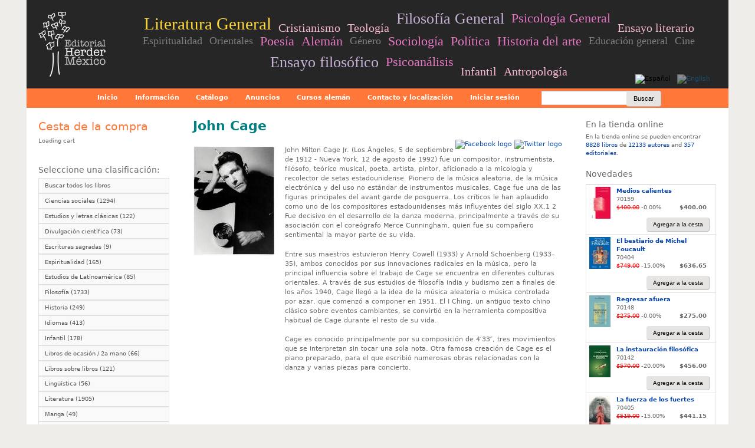

--- FILE ---
content_type: text/html; charset=utf-8
request_url: https://herder.com.mx/es/autores-writers/john-cage
body_size: 20786
content:
<!DOCTYPE html>
<!--[if lt IE 7]><html class="lt-ie9 lt-ie8 lt-ie7" lang="es" dir="ltr"><![endif]-->
<!--[if IE 7]><html class="lt-ie9 lt-ie8" lang="es" dir="ltr"><![endif]-->
<!--[if IE 8]><html class="lt-ie9" lang="es" dir="ltr"><![endif]-->
<!--[if gt IE 8]><!--><html lang="es" dir="ltr"><!--<![endif]-->
<head>
<meta charset="utf-8" />
<script src="https://www.google.com/recaptcha/api.js?hl=es" async="async" defer="defer"></script>
<link rel="shortcut icon" href="https://herder.com.mx/sites/default/files/herder_mexico.png" type="image/png" />
<meta name="viewport" content="width=device-width, initial-scale=1" />
<meta name="description" content="Todos los títulos de libros por autor John Cage: John Milton Cage Jr." />
<meta name="MobileOptimized" content="width" />
<meta name="HandheldFriendly" content="true" />
<meta name="abstract" content="Todos los títulos de libros por autor John Cage: John Milton Cage Jr." />
<meta name="apple-mobile-web-app-capable" content="yes" />
<meta name="keywords" content="autores" />
<meta name="robots" content="follow, index" />
<meta name="generator" content="Drupal 7 (https://www.drupal.org)" />
<meta name="rights" content="Editorial Herder Mexico" />
<link rel="image_src" href="https://herder.com.mx/sites/default/files/uploads/writer_images/john_cage.jpg" />
<link rel="canonical" href="https://herder.com.mx/es/autores-writers/john-cage" />
<link rel="shortlink" href="https://herder.com.mx/es/node/36844" />
<meta http-equiv="content-language" content="es" />
<meta property="og:site_name" content="Librería Herder Mexico" />
<meta property="og:type" content="article" />
<meta property="og:url" content="https://herder.com.mx/es/autores-writers/john-cage" />
<meta property="og:title" content="John Cage" />
<meta property="og:updated_time" content="2018-07-10T14:07:11-05:00" />
<meta property="article:published_time" content="2015-11-06T13:00:29-06:00" />
<meta property="article:modified_time" content="2018-07-10T14:07:11-05:00" />
<link rel="alternate" hreflang="x-default" href="es" />
<link rel="alternate" hreflang="en" href="en" />
<title>John Cage | Editorial Herder MX</title>
<link type="text/css" rel="stylesheet" href="https://herder.com.mx/sites/default/files/css/css_xE-rWrJf-fncB6ztZfd2huxqgxu4WO-qwma6Xer30m4.css" media="all" />
<link type="text/css" rel="stylesheet" href="https://herder.com.mx/sites/default/files/css/css_-Pxq0SkY1UvUiTUxeEtTnioo6mLLljBEdq72GSBsrHU.css" media="all" />
<link type="text/css" rel="stylesheet" href="https://herder.com.mx/sites/default/files/css/css_UUB47YYV5UHVdNDHmPWaTL_MuBYFNnPtZp_vsI9We3c.css" media="all" />
<link type="text/css" rel="stylesheet" href="https://herder.com.mx/sites/default/files/css/css_qPpckvN5Y7z7T7sNf4IdcobSsYW0Ww8nXpGsjABU_N0.css" media="screen" />
<link type="text/css" rel="stylesheet" href="https://herder.com.mx/sites/default/files/css/css_iWa35SiZILcK1edJeXh1y36kvwEpw0p7xuN7C3QM0cg.css" media="all" />
<link type="text/css" rel="stylesheet" href="https://herder.com.mx/sites/default/files/css/css_0-zz7-KcoCxEn3RkF0BJT6UZE98zYcOGB1Xy0R4bPZM.css" media="print" />
<link type="text/css" rel="stylesheet" href="https://herder.com.mx/sites/default/files/css/css_oav9hUMzT6Afd-q7j1x0nH4sxq8bz_6-t9lwQeiHymo.css" media="only screen" />
<link type="text/css" rel="stylesheet" href="https://herder.com.mx/sites/default/files/css/css_WaeNUuqyk5Q0Sk_elb1A_V6rkivK8CHUCeG0ckpv1lM.css" media="screen" />
<link type="text/css" rel="stylesheet" href="https://herder.com.mx/sites/default/files/css/css_ngCF-NDZAhBDbglbGLgCQvn_wJL-nma-kYiCdBiyLnk.css" media="only screen" />

<!--[if lt IE 9]>
<link type="text/css" rel="stylesheet" href="https://herder.com.mx/sites/default/files/css/css_x5i_S0r3qnW6iH3yLWsPLJQ_8_BA65CqtDOdK4ZsrmQ.css" media="screen" />
<![endif]-->

<!--[if lte IE 9]>
<link type="text/css" rel="stylesheet" href="https://herder.com.mx/sites/default/files/css/css_AbpHGcgLb-kRsJGnwFEktk7uzpZOCcBY74-YBdrKVGs.css" media="screen" />
<![endif]-->
<script type="text/javascript" defer="defer" src="https://herder.com.mx/sites/default/files/google_tag/gtm_nvg6sw9t/google_tag.script.js?t9043l"></script>
<script type="text/javascript" src="/sites/all/libraries/jquery-1.7.2/jquery-1.7.2.min.js?v=1.7.2"></script>
<script type="text/javascript" src="https://herder.com.mx/misc/jquery-extend-3.4.0.js?v=1.7.2"></script>
<script type="text/javascript" src="https://herder.com.mx/misc/jquery-html-prefilter-3.5.0-backport.js?v=1.7.2"></script>
<script type="text/javascript" src="https://herder.com.mx/misc/jquery.once.js?v=1.2"></script>
<script type="text/javascript" src="https://herder.com.mx/misc/drupal.js?t9043l"></script>
<script type="text/javascript" src="https://herder.com.mx/sites/all/modules/equalheights/jquery.equalheights.js?v=1.0"></script>
<script type="text/javascript" src="https://herder.com.mx/sites/all/libraries/blazy/blazy.min.js?t9043l"></script>
<script type="text/javascript" src="https://herder.com.mx/sites/all/modules/jquery_update/replace/ui/external/jquery.cookie.js?v=67fb34f6a866c40d0570"></script>
<script type="text/javascript" src="https://herder.com.mx/sites/all/modules/jquery_update/replace/jquery.form/4/jquery.form.min.js?v=4.2.1"></script>
<script type="text/javascript" src="https://herder.com.mx/sites/all/modules/select2/js/Drupal.select2.js?t9043l"></script>
<script type="text/javascript" src="https://herder.com.mx/misc/form-single-submit.js?v=7.100"></script>
<script type="text/javascript" src="https://herder.com.mx/misc/form.js?v=7.100"></script>
<script type="text/javascript" src="https://herder.com.mx/misc/ajax.js?v=7.100"></script>
<script type="text/javascript" src="https://herder.com.mx/sites/all/modules/jquery_update/js/jquery_update.js?v=0.0.1"></script>
<script type="text/javascript" src="https://herder.com.mx/sites/all/modules/equalheights/equalheights.js?t9043l"></script>
<script type="text/javascript" src="https://herder.com.mx/sites/all/modules/spamspan/spamspan.js?t9043l"></script>
<script type="text/javascript" src="https://herder.com.mx/sites/all/modules/ubercart/uc_file/uc_file.js?t9043l"></script>
<script type="text/javascript" src="https://herder.com.mx/sites/all/modules/lazy/lazy.js?t9043l"></script>
<script type="text/javascript" src="https://herder.com.mx/sites/default/files/languages/es_6trIdjbXlS9L_674QlFYUyAMRJjNldPy45Yh_rhEggw.js?t9043l"></script>
<script type="text/javascript" src="https://herder.com.mx/sites/all/modules/uc_ajax_cart/js/jquery.blockui.js?t9043l"></script>
<script type="text/javascript" src="https://herder.com.mx/sites/all/modules/uc_ajax_cart/js/uc_ajax_cart.js?t9043l"></script>
<script type="text/javascript" src="https://herder.com.mx/sites/all/modules/uc_ajax_cart/js/jquery.cookie.js?t9043l"></script>
<script type="text/javascript" src="https://herder.com.mx/sites/all/modules/custom_search/js/custom_search.js?t9043l"></script>
<script type="text/javascript" src="https://herder.com.mx/sites/all/modules/views/js/base.js?t9043l"></script>
<script type="text/javascript" src="https://herder.com.mx/misc/progress.js?v=7.100"></script>
<script type="text/javascript" src="https://herder.com.mx/sites/all/modules/views/js/ajax_view.js?t9043l"></script>
<script type="text/javascript" src="https://herder.com.mx/sites/all/modules/uc_out_of_stock/uc_out_of_stock.js?t9043l"></script>
<script type="text/javascript" src="https://herder.com.mx/sites/all/modules/captcha/captcha.js?t9043l"></script>
<script type="text/javascript" src="https://herder.com.mx/sites/all/libraries/imagesloaded/jquery.imagesloaded.min.js?t9043l"></script>
<script type="text/javascript" src="https://herder.com.mx/sites/all/modules/google_analytics/googleanalytics.js?t9043l"></script>
<script type="text/javascript" src="https://www.googletagmanager.com/gtag/js?id=G-DYBCY23YSS"></script>
<script type="text/javascript">
<!--//--><![CDATA[//><!--
window.google_analytics_uacct = "G-DYBCY23YSS";window.dataLayer = window.dataLayer || [];function gtag(){dataLayer.push(arguments)};gtag("js", new Date());gtag("set", "developer_id.dMDhkMT", true);(function(w,d,s,l,i){w[l]=w[l]||[];w[l].push({'gtm.start':
new Date().getTime(),event:'gtm.js'});var f=d.getElementsByTagName(s)[0],
j=d.createElement(s),dl=l!='dataLayer'?'&l='+l:'';j.async=true;j.src=
'https://www.googletagmanager.com/gtm.js?id='+i+dl;f.parentNode.insertBefore(j,f);
})(window,document,'script','dataLayer','GTM-NVG6SW9T');gtag("config", "G-DYBCY23YSS", {"groups":"default","anonymize_ip":true,"allow_ad_personalization_signals":false});
//--><!]]>
</script>
<script type="text/javascript" src="https://herder.com.mx/sites/all/libraries/select2/select2.min.js?t9043l"></script>
<script type="text/javascript" src="https://herder.com.mx/sites/all/libraries/select2/select2_locale_es.js?t9043l"></script>
<script type="text/javascript" src="https://herder.com.mx/sites/all/modules/extlink/js/extlink.js?t9043l"></script>
<script type="text/javascript" src="https://herder.com.mx/sites/all/modules/antibot/js/antibot.js?t9043l"></script>
<script type="text/javascript" src="https://herder.com.mx/sites/all/modules/webform/js/webform.js?t9043l"></script>
<script type="text/javascript" src="https://herder.com.mx/sites/all/libraries/superfish/sftouchscreen.js?t9043l"></script>
<script type="text/javascript" src="https://herder.com.mx/sites/all/libraries/superfish/sfsmallscreen.js?t9043l"></script>
<script type="text/javascript" src="https://herder.com.mx/sites/all/libraries/superfish/jquery.hoverIntent.minified.js?t9043l"></script>
<script type="text/javascript" src="https://herder.com.mx/sites/all/libraries/superfish/supposition.js?t9043l"></script>
<script type="text/javascript" src="https://herder.com.mx/sites/all/libraries/superfish/superfish.js?t9043l"></script>
<script type="text/javascript" src="https://herder.com.mx/sites/all/libraries/superfish/supersubs.js?t9043l"></script>
<script type="text/javascript" src="https://herder.com.mx/sites/all/modules/superfish/superfish.js?t9043l"></script>
<script type="text/javascript" src="https://herder.com.mx/sites/default/themes/sky/js/scripts.js?t9043l"></script>
<script type="text/javascript">
<!--//--><![CDATA[//><!--
jQuery.extend(Drupal.settings, {"basePath":"\/","pathPrefix":"es\/","setHasJsCookie":0,"ajaxPageState":{"theme":"herder","theme_token":"nTlFlITG126sQqVP2dDURK2_Nh1ha0JM76K8DgYvee4","jquery_version":"1.7.2","jquery_version_token":"6qNsD7FU8mYfKbRg3QHzpog3STq3cPRZf8L1jC_Wp80","js":{"https:\/\/herder.com.mx\/sites\/default\/files\/google_tag\/gtm_nvg6sw9t\/google_tag.script.js":1,"\/sites\/all\/libraries\/jquery-1.7.2\/jquery-1.7.2.min.js":1,"misc\/jquery-extend-3.4.0.js":1,"misc\/jquery-html-prefilter-3.5.0-backport.js":1,"misc\/jquery.once.js":1,"misc\/drupal.js":1,"sites\/all\/modules\/equalheights\/jquery.equalheights.js":1,"sites\/all\/libraries\/blazy\/blazy.min.js":1,"sites\/all\/modules\/jquery_update\/replace\/ui\/external\/jquery.cookie.js":1,"sites\/all\/modules\/jquery_update\/replace\/jquery.form\/4\/jquery.form.min.js":1,"sites\/all\/modules\/select2\/js\/Drupal.select2.js":1,"misc\/form-single-submit.js":1,"misc\/form.js":1,"misc\/ajax.js":1,"sites\/all\/modules\/jquery_update\/js\/jquery_update.js":1,"sites\/all\/modules\/equalheights\/equalheights.js":1,"sites\/all\/modules\/spamspan\/spamspan.js":1,"sites\/all\/modules\/ubercart\/uc_file\/uc_file.js":1,"sites\/all\/modules\/lazy\/lazy.js":1,"public:\/\/languages\/es_6trIdjbXlS9L_674QlFYUyAMRJjNldPy45Yh_rhEggw.js":1,"sites\/all\/modules\/uc_ajax_cart\/js\/jquery.blockui.js":1,"sites\/all\/modules\/uc_ajax_cart\/js\/uc_ajax_cart.js":1,"sites\/all\/modules\/uc_ajax_cart\/js\/jquery.cookie.js":1,"sites\/all\/modules\/custom_search\/js\/custom_search.js":1,"sites\/all\/modules\/views\/js\/base.js":1,"misc\/progress.js":1,"sites\/all\/modules\/views\/js\/ajax_view.js":1,"sites\/all\/modules\/uc_out_of_stock\/uc_out_of_stock.js":1,"sites\/all\/modules\/captcha\/captcha.js":1,"sites\/all\/libraries\/imagesloaded\/jquery.imagesloaded.min.js":1,"sites\/all\/modules\/google_analytics\/googleanalytics.js":1,"https:\/\/www.googletagmanager.com\/gtag\/js?id=G-DYBCY23YSS":1,"0":1,"sites\/all\/libraries\/select2\/select2.min.js":1,"sites\/all\/libraries\/select2\/select2_locale_es.js":1,"sites\/all\/modules\/extlink\/js\/extlink.js":1,"sites\/all\/modules\/antibot\/js\/antibot.js":1,"sites\/all\/modules\/webform\/js\/webform.js":1,"sites\/all\/libraries\/superfish\/sftouchscreen.js":1,"sites\/all\/libraries\/superfish\/sfsmallscreen.js":1,"sites\/all\/libraries\/superfish\/jquery.hoverIntent.minified.js":1,"sites\/all\/libraries\/superfish\/supposition.js":1,"sites\/all\/libraries\/superfish\/superfish.js":1,"sites\/all\/libraries\/superfish\/supersubs.js":1,"sites\/all\/modules\/superfish\/superfish.js":1,"sites\/default\/themes\/sky\/js\/scripts.js":1},"css":{"modules\/system\/system.base.css":1,"modules\/system\/system.menus.css":1,"modules\/system\/system.messages.css":1,"modules\/system\/system.theme.css":1,"modules\/field\/theme\/field.css":1,"sites\/all\/modules\/filebrowser\/css\/filebrowser_style.css":1,"sites\/all\/modules\/logintoboggan\/logintoboggan.css":1,"modules\/node\/node.css":1,"modules\/search\/search.css":1,"sites\/all\/modules\/ubercart\/uc_file\/uc_file.css":1,"sites\/all\/modules\/ubercart\/uc_order\/uc_order.css":1,"sites\/all\/modules\/ubercart\/uc_product\/uc_product.css":1,"sites\/all\/modules\/ubercart\/uc_store\/uc_store.css":1,"modules\/user\/user.css":1,"sites\/all\/modules\/extlink\/css\/extlink.css":1,"sites\/all\/modules\/views\/css\/views.css":1,"sites\/all\/modules\/cctags\/cctags.css":1,"sites\/all\/modules\/ctools\/css\/ctools.css":1,"sites\/all\/modules\/uc_ajax_cart\/css\/uc_ajax_cart.css":1,"modules\/locale\/locale.css":1,"sites\/all\/modules\/custom_search\/custom_search.css":1,"sites\/all\/modules\/uc_out_of_stock\/uc_out_of_stock.css":1,"sites\/all\/libraries\/select2\/select2.css":1,"sites\/all\/modules\/select2\/css\/select2_integration.css":1,"sites\/all\/modules\/ds\/layouts\/ds_3col_stacked_fluid\/ds_3col_stacked_fluid.css":1,"sites\/default\/files\/css\/follow.css":1,"sites\/all\/modules\/webform\/css\/webform.css":1,"sites\/all\/libraries\/superfish\/css\/superfish.css":1,"sites\/all\/libraries\/superfish\/css\/superfish-smallscreen.css":1,"sites\/all\/libraries\/superfish\/css\/superfish-vertical.css":1,"sites\/all\/libraries\/superfish\/style\/white.css":1,"sites\/all\/libraries\/superfish\/style\/default.css":1,"sites\/default\/themes\/adaptivetheme\/at_core\/css\/at.settings.style.headings.css":1,"sites\/default\/themes\/adaptivetheme\/at_core\/css\/at.layout.css":1,"sites\/default\/themes\/sky\/css\/html-elements.css":1,"sites\/default\/themes\/sky\/css\/forms.css":1,"sites\/default\/themes\/sky\/css\/tables.css":1,"sites\/default\/themes\/sky\/css\/page.css":1,"sites\/default\/themes\/sky\/css\/articles.css":1,"sites\/default\/themes\/sky\/css\/comments.css":1,"sites\/default\/themes\/sky\/css\/fields.css":1,"sites\/default\/themes\/sky\/css\/blocks.css":1,"sites\/default\/themes\/sky\/css\/navigation.css":1,"sites\/default\/themes\/herder\/color\/colors.css":1,"sites\/default\/themes\/sky\/css\/sky.settings.style.css":1,"sites\/default\/themes\/herder\/css\/herder.css":1,"sites\/default\/themes\/herder\/css\/sf-herder.css":1,"sites\/default\/themes\/sky\/css\/print.css":1,"public:\/\/adaptivetheme\/herder_files\/herder.responsive.layout.css":1,"public:\/\/adaptivetheme\/herder_files\/herder.fonts.css":1,"public:\/\/adaptivetheme\/herder_files\/herder.responsive.styles.css":1,"public:\/\/adaptivetheme\/herder_files\/herder.lt-ie9.layout.css":1,"sites\/default\/themes\/herder\/css\/ie-lte-9.css":1}},"uc_ajax_cart":{"CALLBACK":"\/es\/uc_ajax_cart\/add\/item","SHOW_CALLBACK":"\/es\/uc_ajax_cart\/show","ADD_TITLE":"Please wait","ADD_MESSAGE":"Add product to cart","REMOVE_TITLE":"Please wait","REMOVE_MESSAGE":"Remove product from cart","CART_LINK_CALLBACK":"\/es\/uc_ajax_cart\/addlink","BLOCK_UI":1,"TIMEOUT":2000,"UPDATE_CALLBACK":"\/es\/uc_ajax_cart\/update","UPDATE_MESSAGE":"Actualizar cesta","UPDATE":0,"CART_OPERATION":"Cesta de la compra","CART_VIEW_ON":0,"SHOW_VIEW_CALLBACK":"\/es\/uc_ajax_cart\/show-cart-view","TRACK_CLOSED_STATE":0,"INITIAL_CLOSED_STATE":1,"CART_PANE_EFFECT":1,"CART_PANE_EFFECT_DURATION":200,"HIDE_CART_OPERATIONS":0,"COLLAPSIBLE_CART":1},"custom_search":{"form_target":"_self","solr":0},"uc_out_of_stock":{"path":"\/es\/uc_out_of_stock\/query","throbber":0,"instock":0,"msg":"\u003Cp\u003E\u003Cspan\u003EFuera de stock\u003C\/span\u003E\u003C\/p\u003E"},"urlIsAjaxTrusted":{"\/es\/autores-writers\/john-cage":true,"\/es\/views\/ajax":true,"\/es\/search\/node":true,"\/es\/webform\/newsletter":true},"views":{"ajax_path":"\/es\/views\/ajax","ajaxViews":{"views_dom_id:97d3b9e5fcfccdac7842d61af1302b37":{"view_name":"books_from_","view_display_id":"block_1","view_args":"36844","view_path":"node\/36844","view_base_path":null,"view_dom_id":"97d3b9e5fcfccdac7842d61af1302b37","pager_element":"1"},"views_dom_id:19c5cd7d9caad506661bf3680f9215c6":{"view_name":"books_from_","view_display_id":"block","view_args":"36844","view_path":"node\/36844","view_base_path":null,"view_dom_id":"19c5cd7d9caad506661bf3680f9215c6","pager_element":"1"},"views_dom_id:ae89085280ea96c0df73218d1f931a90":{"view_name":"books_from_","view_display_id":"block_2","view_args":"36844","view_path":"node\/36844","view_base_path":null,"view_dom_id":"ae89085280ea96c0df73218d1f931a90","pager_element":"1"}}},"equalHeightsModule":{"classes":[{"selector":".view-publishers-alphabetical .views-field-title a","mediaquery":"","minheight":"","maxheight":"","overflow":"hidden"},{"selector":".view-area-catalog .views-row .views-field-field-booktitle","mediaquery":"","minheight":"32","maxheight":"70","overflow":"hidden"}],"imagesloaded_ie8":1},"googleanalytics":{"account":["G-DYBCY23YSS"],"trackOutbound":1,"trackMailto":1,"trackDownload":1,"trackDownloadExtensions":"7z|aac|arc|arj|asf|asx|avi|bin|csv|doc(x|m)?|dot(x|m)?|exe|flv|gif|gz|gzip|hqx|jar|jpe?g|js|mp(2|3|4|e?g)|mov(ie)?|msi|msp|pdf|phps|png|ppt(x|m)?|pot(x|m)?|pps(x|m)?|ppam|sld(x|m)?|thmx|qtm?|ra(m|r)?|sea|sit|tar|tgz|torrent|txt|wav|wma|wmv|wpd|xls(x|m|b)?|xlt(x|m)|xlam|xml|z|zip"},"select_2":{"excludes":{"by_id":{"values":[],"reg_exs":[]},"by_class":[],"by_selectors":[]},"branch":3,"default_settings":{"separator":"\u00b6","jqui_sortable":false,"dropdownAutoWidth":true,"width":"off","containerCssClass":"","minimumResultsForSearch":"10"},"process_all_selects_on_page":true,"no_version_check":false,"elements":[],"settings_updated":false},"superfish":[{"id":"1","sf":{"animation":{"opacity":"show","height":"show","width":"show"},"speed":"fast","autoArrows":false,"dropShadows":false},"plugins":{"touchscreen":{"mode":"window_width","breakpointUnit":"px"},"smallscreen":{"mode":"window_width","breakpointUnit":"px","expandText":"Desplegar","collapseText":"Plegar","title":"Main menu"},"supersubs":true}},{"id":"4","sf":{"animation":{"opacity":"show","height":"show"},"speed":"fast"},"plugins":{"touchscreen":{"mode":"window_width","breakpointUnit":"px"},"smallscreen":{"mode":"window_width","breakpoint":480,"breakpointUnit":"px","expandText":"Desplegar","collapseText":"Plegar","title":"Temas"},"supposition":true,"supersubs":true}},{"id":"3","sf":{"pathLevels":"0","animation":{"opacity":"show","height":"show"},"speed":"fast","autoArrows":false,"dropShadows":false},"plugins":{"supposition":true}}],"extlink":{"extTarget":"_blank","extClass":"ext","extLabel":"(link is external)","extImgClass":0,"extIconPlacement":"append","extSubdomains":1,"extExclude":"","extInclude":"","extCssExclude":".service-links, .twitter-share-button","extCssExplicit":"","extAlert":0,"extAlertText":"This link will take you to an external web site.","mailtoClass":"mailto","mailtoLabel":"(link sends e-mail)","extUseFontAwesome":false},"antibot":{"forms":{"webform-client-form-25115":{"action":"\/es\/webform\/newsletter","key":"434cefeb748a45c5b349b52893932260"}}},"adaptivetheme":{"herder":{"layout_settings":{"bigscreen":"three-col-grail","tablet_landscape":"three-col-grail","tablet_portrait":"two-sidebars-left-stack","smalltouch_landscape":"one-col-vert","smalltouch_portrait":"one-col-stack"},"media_query_settings":{"bigscreen":"only screen and (min-width:1190px)","tablet_landscape":"only screen and (min-width:769px) and (max-width:1189px)","tablet_portrait":"only screen and (min-width:481px) and (max-width:768px)","smalltouch_landscape":"only screen and (min-width:321px) and (max-width:480px)","smalltouch_portrait":"only screen and (max-width:320px)"}}},"lazy":{"errorClass":"b-error","loadInvisible":false,"offset":100,"saveViewportOffsetDelay":50,"selector":".b-lazy","src":"data-src","successClass":"b-loaded","validateDelay":25}});
//--><!]]>
</script>
<!--[if lt IE 9]>
<script src="https://herder.com.mx/sites/default/themes/adaptivetheme/at_core/scripts/html5.js?t9043l"></script>
<![endif]-->
</head>
<body class="html not-front not-logged-in two-sidebars page-node page-node- page-node-36844 node-type-writer i18n-es site-name-hidden atr-7.x-3.x color-scheme-custom herder bs-n bb-n mb-n mbp-c rc-0 rct-0">
  <div id="skip-link" class="nocontent">
    <a href="#main-content" class="element-invisible element-focusable">Pasar al contenido principal</a>
  </div>
  <div class="region region-page-top"><div class="region-inner clearfix"><noscript aria-hidden="true"><iframe src="https://www.googletagmanager.com/ns.html?id=GTM-NVG6SW9T" height="0" width="0" style="display:none;visibility:hidden"></iframe></noscript>
</div></div>  <div id="page" class="container page ssc-n ssw-n ssa-l sss-n btc-n btw-n bta-l bts-n ntc-n ntw-b nta-l nts-n ctc-n ctw-b cta-l cts-n ptc-n ptw-b pta-l pts-n with-footer">

  
  <header id="header" class="clearfix" role="banner">

          <!-- start: Branding -->
      <div id="branding" class="branding-elements clearfix">

                  <div id="logo">
            <a href="/es"><img class="site-logo" src="https://herder.com.mx/sites/default/files/logo_herder.png" alt="Librería Herder Mexico" /></a>          </div>
        
                  <!-- start: Site name and Slogan hgroup -->
          <span  class="element-invisible h-group" id="name-and-slogan">

                         <h1  class="element-invisible" id="site-name"><a href="/es" title="Página de inicio">Librería Herder Mexico</a></h1>
            
            
          </span><!-- /end #name-and-slogan -->

        
      </div><!-- /end #branding -->
    
    <div class="region region-header"><div class="region-inner clearfix"><div id="block-cctags-1" class="block block-cctags no-title" ><div class="block-inner clearfix">  
  
  <div class="block-content content no-title"><div class="cctags cctags-block wrapper"><a href="/es/temas/literatura-general" class="cctags cctags-block vid-10 level-6 depth-1 count-1326 ccfilter tooltip" title="" rel="tag">Literatura General</a>&nbsp; <a href="/es/temas/cristianismo" class="cctags cctags-block vid-10 level-2 depth-1 count-171 ccfilter tooltip" title="" rel="tag">Cristianismo</a>&nbsp; <a href="/es/temas/teologia" class="cctags cctags-block vid-10 level-2 depth-0 count-173 ccfilter tooltip" title="" rel="tag">Teología</a>&nbsp; <a href="/es/temas/filosofia-general" class="cctags cctags-block vid-10 level-5 depth-1 count-826 ccfilter tooltip" title="" rel="tag">Filosofía General</a>&nbsp; <a href="/es/temas/psicologia-general" class="cctags cctags-block vid-10 level-3 depth-1 count-322 ccfilter tooltip" title="" rel="tag">Psicología General</a>&nbsp; <a href="/es/temas/ensayo-literario" class="cctags cctags-block vid-10 level-2 depth-1 count-252 ccfilter tooltip" title="" rel="tag">Ensayo literario</a>&nbsp; <a href="/es/temas/espiritualidad" class="cctags cctags-block vid-10 level-1 depth-0 count-165 ccfilter tooltip" title="" rel="tag">Espiritualidad</a>&nbsp; <a href="/es/temas/orientales" class="cctags cctags-block vid-10 level-1 depth-1 count-123 ccfilter tooltip" title="" rel="tag">Orientales</a>&nbsp; <a href="/es/temas/poesia" class="cctags cctags-block vid-10 level-3 depth-1 count-274 ccfilter tooltip" title="" rel="tag">Poesía</a>&nbsp; <a href="/es/temas/aleman" class="cctags cctags-block vid-10 level-3 depth-1 count-286 ccfilter tooltip" title="" rel="tag">Alemán</a>&nbsp; <a href="/es/temas/genero" class="cctags cctags-block vid-10 level-1 depth-1 count-165 ccfilter tooltip" title="" rel="tag">Género</a>&nbsp; <a href="/es/temas/sociologia" class="cctags cctags-block vid-10 level-3 depth-1 count-274 ccfilter tooltip" title="" rel="tag">Sociología</a>&nbsp; <a href="/es/temas/politica" class="cctags cctags-block vid-10 level-3 depth-1 count-363 ccfilter tooltip" title="" rel="tag">Política</a>&nbsp; <a href="/es/temas/historia-del-arte" class="cctags cctags-block vid-10 level-3 depth-1 count-354 ccfilter tooltip" title="" rel="tag">Historia del arte</a>&nbsp; <a href="/es/temas/educacion-general" class="cctags cctags-block vid-10 level-1 depth-1 count-112 ccfilter tooltip" title="" rel="tag">Educación general</a>&nbsp; <a href="/es/temas/cine" class="cctags cctags-block vid-10 level-1 depth-1 count-124 ccfilter tooltip" title="" rel="tag">Cine</a>&nbsp; <a href="/es/temas/ensayo-filosofico" class="cctags cctags-block vid-10 level-5 depth-1 count-822 ccfilter tooltip" title="" rel="tag">Ensayo filosófico</a>&nbsp; <a href="/es/temas/psicoanalisis" class="cctags cctags-block vid-10 level-3 depth-1 count-259 ccfilter tooltip" title="" rel="tag">Psicoanálisis</a>&nbsp; <a href="/es/temas/infantil" class="cctags cctags-block vid-10 level-2 depth-0 count-178 ccfilter tooltip" title="" rel="tag">Infantil</a>&nbsp; <a href="/es/temas/antropologia" class="cctags cctags-block vid-10 level-2 depth-1 count-172 ccfilter tooltip" title="" rel="tag">Antropología</a>&nbsp; </div></div>
  </div></div><div id="block-locale-language" class="block block-locale no-title"  role="complementary"><div class="block-inner clearfix">  
  
  <div class="block-content content no-title"><ul class="language-switcher-locale-url"><li><a href="/es/autores-writers/john-cage" class="language-link active" xml:lang="es"><img class="language-icon image-style-none" src="https://herder.com.mx/sites/all/libraries/famfamfamflags/es.png" width="16" height="11" alt="Español" title="Español" /></a></li><li><a href="/en/autores-writers/john-cage" class="language-link" xml:lang="en"><img class="language-icon image-style-none" src="https://herder.com.mx/sites/all/libraries/famfamfamflags/en.png" width="16" height="11" alt="English" title="English" /></a></li></ul></div>
  </div></div></div></div>    <div id="menu-bar" class="nav clearfix"><h2 class="menu-toggle"><a href="#">Menú</a></h2><nav id="block-superfish-1" class="block block-superfish no-title menu-wrapper menu-bar-wrapper clearfix" >  
  
  <ul  id="superfish-1" class="menu sf-menu sf-main-menu sf-horizontal sf-style-default"><li id="menu-5192-1" class="sf-depth-1 sf-no-children"><a href="/es" title="" class="sf-depth-1">Inicio</a></li><li id="menu-4292-1" class="sf-depth-1 menuparent"><span title="" class="sf-depth-1 menuparent nolink" tabindex="0">Información</span><ul><li id="menu-4297-1" class="sf-depth-2 sf-no-children"><a href="/es/quienes-somos" class="sf-depth-2">Quiénes somos</a></li><li id="menu-4293-1" class="sf-depth-2 sf-no-children"><a href="/es/para-mayoristas-de-editorial-herder" class="sf-depth-2">Mayoristas</a></li><li id="menu-4296-1" class="sf-depth-2 sf-no-children"><a href="/es/como-comprar-0" class="sf-depth-2">Cómo comprar</a></li><li id="menu-17160-1" class="sf-depth-2 sf-no-children"><a href="/es/devoluciones" title="Qué hacer en caso de recibir un libro dañado" class="sf-depth-2">Devoluciones</a></li><li id="menu-4388-1" class="sf-depth-2 sf-no-children"><a href="/es/manuscritos-0" class="sf-depth-2">Manuscritos</a></li><li id="menu-4878-1" class="sf-depth-2 sf-no-children"><a href="/es/amigos-de-herder" class="sf-depth-2">Amigos de Herder</a></li></ul></li><li id="menu-1393-1" class="sf-depth-1 menuparent"><span title="" class="sf-depth-1 menuparent nolink" tabindex="0">Catálogo</span><ul><li id="menu-5530-1" class="sf-depth-2 sf-no-children"><a href="/es/books/a-z" title="" class="sf-depth-2">Libros A-Z</a></li><li id="menu-1279-1" class="sf-depth-2 sf-no-children"><a href="/es/writers/a-z" title="" class="sf-depth-2">Autores A-Z</a></li><li id="menu-1280-1" class="sf-depth-2 sf-no-children"><a href="/es/publishers/a-z" title="" class="sf-depth-2">Editoriales A-Z</a></li><li id="menu-4372-1" class="sf-depth-2 sf-no-children"><a href="/es/collections-alphabetical" title="" class="sf-depth-2">Colecciones A-Z</a></li><li id="menu-184-1" class="sf-depth-2 sf-no-children"><a href="/es/search" title="" class="sf-depth-2">Buscar</a></li></ul></li><li id="menu-5529-1" class="sf-depth-1 menuparent"><span title="" class="sf-depth-1 menuparent nolink" tabindex="0">Anuncios</span><ul><li id="menu-1257-1" class="sf-depth-2 sf-no-children"><a href="/es/topics" title="" class="sf-depth-2">Avisos importantes</a></li><li id="menu-1253-1" class="sf-depth-2 sf-no-children"><a href="/es/in-the-press" title="" class="sf-depth-2">En la prensa</a></li><li id="menu-10116-1" class="sf-depth-2 sf-no-children"><a href="/es/announcements/esperamos" title="Estos son los títulos recién publicados en España, próximamente los tendremos disponibles en México." class="sf-depth-2">Esperamos</a></li><li id="menu-10117-1" class="sf-depth-2 sf-no-children"><a href="/es/announcements/mas-vendido" title="Más vendido" class="sf-depth-2">Más vendido</a></li><li id="menu-10118-1" class="sf-depth-2 sf-no-children"><a href="/es/announcements/novedades" title="Novedades" class="sf-depth-2">Novedades</a></li><li id="menu-14069-1" class="sf-depth-2 sf-no-children"><a href="/es/announcements/novedades-herder" title="Novedades Herder" class="sf-depth-2">Novedades Herder</a></li><li id="menu-10119-1" class="sf-depth-2 sf-no-children"><a href="/es/announcements/promociones" title="Promociones" class="sf-depth-2">Promociones</a></li><li id="menu-10121-1" class="sf-depth-2 sf-no-children"><a href="/es/announcements/recomendado" title="Recomendado" class="sf-depth-2">Recomendado</a></li></ul></li><li id="menu-1245-1" class="sf-depth-1 menuparent"><span title="" class="sf-depth-1 menuparent nolink" tabindex="0">Cursos alemán</span><ul><li id="menu-29307-1" class="sf-depth-2 sf-no-children"><a href="/es/studio-d/studio-b2" title="Studio B2" class="sf-depth-2">Studio B2</a></li><li id="menu-18922-1" class="sf-depth-2 sf-no-children"><a href="/es/studio-d/studio-c1" title="Studio C1" class="sf-depth-2">Studio C1</a></li><li id="menu-182132-1" class="sf-depth-2 sf-no-children"><a href="/es/studio-d/weitblick" title="Weitblick" class="sf-depth-2">Weitblick</a></li><li id="menu-54611-1" class="sf-depth-2 sf-no-children"><a href="/es/studio-d/studio-express" title="Studio [express]" class="sf-depth-2">Studio [express]</a></li><li id="menu-182130-1" class="sf-depth-2 sf-no-children"><a href="/es/studio-d/prima-aktiv" title="Prima Aktiv" class="sf-depth-2">Prima Aktiv</a></li><li id="menu-18920-1" class="sf-depth-2 sf-no-children"><a href="/es/studio-d/prima-plus" title="Prima Plus" class="sf-depth-2">Prima Plus</a></li><li id="menu-182127-1" class="sf-depth-2 sf-no-children"><a href="/es/studio-d/pluspunkt-deutsch" title="Pluspunkt Deutsch" class="sf-depth-2">Pluspunkt Deutsch</a></li><li id="menu-5547-1" class="sf-depth-2 sf-no-children"><a href="/es/studio-d/audio-libro" title="Audio Libro" class="sf-depth-2">Audio Libro</a></li><li id="menu-182133-1" class="sf-depth-2 sf-no-children"><a href="/es/studio-d/das-leben" title="Das Leben" class="sf-depth-2">Das Leben</a></li><li id="menu-5548-1" class="sf-depth-2 sf-no-children"><a href="/es/studio-d/diccionarios" title="Diccionarios" class="sf-depth-2">Diccionarios</a></li><li id="menu-182128-1" class="sf-depth-2 sf-no-children"><a href="/es/studio-d/fokus" title="Fokus" class="sf-depth-2">Fokus</a></li><li id="menu-5549-1" class="sf-depth-2 sf-no-children"><a href="/es/studio-d/gramatica" title="Gramática" class="sf-depth-2">Gramática</a></li><li id="menu-18921-1" class="sf-depth-2 sf-no-children"><a href="/es/studio-d/panorama" title="Panorama" class="sf-depth-2">Panorama</a></li><li id="menu-5551-1" class="sf-depth-2 sf-no-children"><a href="/es/studio-d/prufungstraining" title="Prüfungstraining" class="sf-depth-2">Prüfungstraining</a></li><li id="menu-5552-1" class="sf-depth-2 sf-no-children"><a href="/es/studio-d/studio-21" title="Studio 21" class="sf-depth-2">Studio 21</a></li><li id="menu-182131-1" class="sf-depth-2 sf-no-children"><a href="/es/studio-d/studio-d" title="Studio d" class="sf-depth-2">Studio d</a></li></ul></li><li id="menu-1502-1" class="sf-depth-1 menuparent"><span title="" class="sf-depth-1 menuparent nolink" tabindex="0">Contacto y localización</span><ul><li id="menu-1471-1" class="sf-depth-2 sf-no-children"><a href="/es/address/direccion-y-ruta" class="sf-depth-2">Dirección y Ruta</a></li><li id="menu-1302-1" class="sf-depth-2 sf-no-children"><a href="/es/webform/contacto" class="sf-depth-2">Contacto</a></li><li id="menu-5541-1" class="sf-depth-2 sf-no-children"><a href="/es/webform/newsletter" class="sf-depth-2">Circular/boletin</a></li></ul></li><li id="menu-4375-1" class="sf-depth-1 sf-no-children"><a href="/es/user/login" title="" class="sf-depth-1">Iniciar sesión</a></li><li id="menu-11726-1" class="sf-depth-1 sf-no-children"><div id="block-custom-search-blocks-1" class="block block-custom-search-blocks no-title" ><div class="block-inner clearfix">  
  
  <div class="block-content content no-title"><form class="search-form" role="search" action="/es/autores-writers/john-cage" method="post" id="custom-search-blocks-form-1" accept-charset="UTF-8"><div><div class="form-item form-type-textfield form-item-custom-search-blocks-form-1">
  <label class="element-invisible" for="edit-custom-search-blocks-form-1--2">Search this site </label>
 <input title="Buscar en este sitio." class="custom-search-box form-text" placeholder="" type="text" id="edit-custom-search-blocks-form-1--2" name="custom_search_blocks_form_1" value="" size="17" maxlength="128" />
</div>
<fieldset class="custom_search-popup form-wrapper" id="edit-popup"><div class="fieldset-wrapper"><div class="form-item form-type-radios form-item-custom-search-types">
  <label for="edit-custom-search-types">Redefinir búsqueda </label>
 <div id="edit-custom-search-types" class="form-radios custom-search-selector custom-search-types"><div class="form-item form-type-radio form-item-custom-search-types">
 <input class="custom-search-selector custom-search-types form-radio" type="radio" id="edit-custom-search-types-c-all" name="custom_search_types" value="c-all" checked="checked" />  <label class="option" for="edit-custom-search-types-c-all">- Cualquier - </label>

</div>
<div class="form-item form-type-radio form-item-custom-search-types">
 <input class="custom-search-selector custom-search-types form-radio" type="radio" id="edit-custom-search-types-c-writer" name="custom_search_types" value="c-writer" />  <label class="option" for="edit-custom-search-types-c-writer">Autores / Writers </label>

</div>
<div class="form-item form-type-radio form-item-custom-search-types">
 <input class="custom-search-selector custom-search-types form-radio" type="radio" id="edit-custom-search-types-c-ebook" name="custom_search_types" value="c-ebook" />  <label class="option" for="edit-custom-search-types-c-ebook">Libro electrónico / Ebook </label>

</div>
<div class="form-item form-type-radio form-item-custom-search-types">
 <input class="custom-search-selector custom-search-types form-radio" type="radio" id="edit-custom-search-types-c-publisher" name="custom_search_types" value="c-publisher" />  <label class="option" for="edit-custom-search-types-c-publisher">Editoriales / Publishers </label>

</div>
<div class="form-item form-type-radio form-item-custom-search-types">
 <input class="custom-search-selector custom-search-types form-radio" type="radio" id="edit-custom-search-types-c-product" name="custom_search_types" value="c-product" />  <label class="option" for="edit-custom-search-types-c-product">Libros / Books </label>

</div>
</div>
</div>
</div></fieldset>
<div class="form-actions form-wrapper" id="edit-actions--16"><input type="submit" id="edit-submit" name="op" value="Buscar" class="form-submit" /></div><input type="hidden" name="delta" value="1" />
<input type="hidden" name="form_build_id" value="form-bslc9dfsvnZUEARUtuWKnN0cVgXhRPOxM3Ufo4D3pcM" />
<input type="hidden" name="form_id" value="custom_search_blocks_form_1" />
</div></form></div>
  </div></div></li></ul>
  </nav></div>
  </header>

  <div id="columns" class="no-menu-bar">
    <div class="columns-inner clearfix">

                  
      
      
      <div id="content-column">
        <div class="content-inner">

          
          <section id="main-content" role="main">

                                      <header id="main-content-header">

                                  <h1 id="page-title">
                    John Cage                  </h1>
                
                
              </header>
                        
            <!-- region: Main Content -->
                          <div id="content">
                <div id="block-system-main" class="block block-system no-title" >  
  
  <div  role="article" class="ds-3col-stacked-fluid node node-writer article view-mode-full group-one-sidebar group-sidebar-left clearfix">

  
  <div class="group-header">
      </div>

      <div class="group-left">
      <div class="field field-name-field-writer-image field-type-image field-label-hidden view-mode-full"><div class="field-items"><figure class="clearfix field-item even"><img class="image-style-writer" src="https://herder.com.mx/sites/default/files/styles/writer/public/uploads/writer_images/john_cage.jpg?itok=y8eRGtoF" width="140" height="187" alt="John Cage" title="John Cage" /></figure></div></div>    </div>
  
      <div class="group-middle">
      <div class="field field-name-service-links-displays-group field-type-ds field-label-hidden view-mode-full"><div class="field-items"><div class="field-item even"><div class="service-links"><a href="https://www.facebook.com/sharer.php?u=https%3A//herder.com.mx/es/autores-writers/john-cage&amp;t=John%20Cage" title="Compartir en Facebook" class="service-links-facebook" rel="nofollow" target="_blank"><img class="image-style-none" src="https://herder.com.mx/sites/all/modules/service_links/images/facebook.png" alt="Facebook logo" /></a> <a href="https://twitter.com/share?url=https%3A//herder.com.mx/es/autores-writers/john-cage&amp;text=John%20Cage" title="Compartir en Twitter" class="service-links-twitter" rel="nofollow" target="_blank"><img class="image-style-none" src="https://herder.com.mx/sites/all/modules/service_links/images/twitter.png" alt="Twitter logo" /></a></div></div></div></div><div class="field field-name-synops-es field-type-ds field-label-hidden view-mode-full"><div class="field-items"><div class="field-item even"><div class="view view-product-synops-es-en view-id-product_synops_es_en view-display-id-block_5 view-dom-id-65b60f2c3b55c585dcd6c88298e39b45">
        
  
  
      <div class="view-content">
        <div class="views-row views-row-1 views-row-odd views-row-first views-row-last">
      
  <div class="views-field views-field-field-writer-synops-es">        <div class="field-content"><p>John Milton Cage Jr. (Los Ángeles, 5 de septiembre de 1912 - Nueva York, 12 de agosto de 1992) fue un compositor, instrumentista, filósofo, teórico musical, poeta, artista, pintor, aficionado a la micología y recolector de setas estadounidense. Pionero de la música aleatoria, de la música electrónica y del uso no estándar de instrumentos musicales, Cage fue una de las figuras principales del avant garde de posguerra. Los críticos le han aplaudido como uno de los compositores estadounidenses más influyentes del siglo XX.1 2 Fue decisivo en el desarrollo de la danza moderna, principalmente a través de su asociación con el coreógrafo Merce Cunningham, quien fue su compañero sentimental la mayor parte de su vida.</p>
<p>Entre sus maestros estuvieron Henry Cowell (1933) y Arnold Schoenberg (1933–35), ambos conocidos por sus innovaciones radicales en la música, pero la principal influencia sobre el trabajo de Cage se encuentra en diferentes culturas orientales. A través de sus estudios de filosofía india y budismo zen a finales de los años 1940, Cage llegó a la idea de la música aleatoria o música controlada por azar, que comenzó a componer en 1951. El I Ching, un antiguo texto chino clásico sobre eventos cambiantes, se convirtió en la herramienta compositiva habitual de Cage durante el resto de su vida.</p>
<p>Cage es conocido principalmente por su composición de 4′33″, tres movimientos que se interpretan sin tocar una sola nota. Otra famosa creación de Cage es el piano preparado, para el que escribió numerosas obras relacionadas con la danza y varias piezas para concierto.</p></div>  </div>  </div>
    </div>
  
  
  
  
  
  
</div></div></div></div>    </div>
  
  
  <div class="group-footer">
      </div>

</div>


  </div>              </div>
            
            
          </section>

          <div class="region region-content-aside"><div class="region-inner clearfix"><section id="block-views-books-from-block" class="block block-views" ><div class="block-inner clearfix">  
      <h2 class="block-title">Todos los títulos de libros por autor John Cage</h2>
  
  <div class="block-content content"><div class="view view-books-from- view-id-books_from_ view-display-id-block view-dom-id-19c5cd7d9caad506661bf3680f9215c6">
        
  
  
      <div class="view-content">
      <table  class="views-table cols-4">
         <thead>
      <tr>
                  <th  class="views-field views-field-uc-product-image" scope="col">
                      </th>
                  <th  class="views-field views-field-field-booktitle active" scope="col">
            <a href="/es/autores-writers/john-cage?order=field_booktitle&amp;sort=desc" title="ordenar por Título" class="active">Título<img class="image-style-none" src="https://herder.com.mx/misc/arrow-desc.png" width="13" height="13" alt="orden descendente" title="orden descendente" /></a>          </th>
                  <th  class="views-field views-field-field-discount" scope="col">
            Precio          </th>
                  <th  class="views-field views-field-addtocartlink" scope="col">
                      </th>
              </tr>
    </thead>
    <tbody>
          <tr  class="odd views-row-first">
                  <td  class="views-field views-field-uc-product-image">
            <a href="/es/libros-books/diario-como-mejorar-el-mundo/john-cage/caja-negra-editora"><img class="image-style-book-block" src="https://herder.com.mx/sites/default/files/styles/book_block/public/uploads/product_images/diariocaja_negra.jpg?itok=rVn5fnKN" width="36" height="54" alt="Diario: Cómo mejorar el mundo - John Cage - Caja Negra Editora" title="Diario: Cómo mejorar el mundo - John Cage - Caja Negra Editora" /></a>          </td>
                  <td  class="views-field views-field-field-booktitle active">
            <a href="https://herder.com.mx/es/libros-books/diario-como-mejorar-el-mundo/john-cage/caja-negra-editora">Diario: Cómo mejorar el mundo</a><br />Autor: <a href="/es/autores-writers/john-cage" class="active">John Cage</a><br />Editorial: <a href="/es/editoriales-publishers/caja-negra-editora">Caja Negra Editora</a><br />Colección: <a href="/es/collection/caja-negra-synesthesia-arte">Caja Negra: Synesthesia arte</a>          </td>
                  <td  class="views-field views-field-field-discount">
            <b><span class="uc-price">$450.00</span></b>          </td>
                  <td  class="views-field views-field-addtocartlink">
            <form class="ajax-cart-submit-form" action="/es/autores-writers/john-cage" method="post" id="uc-product-add-to-cart-form-69519--3" accept-charset="UTF-8"><div><input type="hidden" name="qty" value="1" />
<input type="hidden" name="form_build_id" value="form-BdReN-B1EKiakClZq_V0-ED-0lFpnuCxdl0u2FNXrQ4" />
<input type="hidden" name="form_id" value="uc_product_add_to_cart_form_69519" />
<input type="hidden" name="product-nid" value="69519" />
<div class="form-actions form-wrapper" id="edit-actions--19"><input class="node-add-to-cart ajax-cart-submit-form-button form-submit" type="submit" id="edit-submit-69519" name="op" value="Agregar a la cesta" /></div></div></form>          </td>
              </tr>
          <tr  class="even">
                  <td  class="views-field views-field-uc-product-image">
            <a href="/es/libros-books/music-john-cage-en-conversacion-con-joan-retallack/john-cage/ediciones-metales-pesados"><img class="image-style-book-block" src="https://herder.com.mx/sites/default/files/styles/book_block/public/uploads/product_images/music_john_cage_en_conversacion_con_joan_retallack.jpg?itok=xk-2IP2E" width="36" height="54" alt="Music: John Cage en conversación con Joan Retallack - John Cage - Ediciones Metales pesados" title="Music: John Cage en conversación con Joan Retallack - John Cage - Ediciones Metales pesados" /></a>          </td>
                  <td  class="views-field views-field-field-booktitle active">
            <a href="https://herder.com.mx/es/libros-books/music-john-cage-en-conversacion-con-joan-retallack/john-cage/ediciones-metales-pesados">Music: John Cage en conversación con Joan Retallack</a><br />Autor: <a href="/es/autores-writers/john-cage" class="active">John Cage</a><br />Editorial: <a href="/es/editoriales-publishers/ediciones-metales-pesados">Ediciones Metales pesados</a>          </td>
                  <td  class="views-field views-field-field-discount">
            <b><span class="uc-price">$590.00</span></b>          </td>
                  <td  class="views-field views-field-addtocartlink">
            <form class="ajax-cart-submit-form" action="/es/autores-writers/john-cage" method="post" id="uc-product-add-to-cart-form-36850--3" accept-charset="UTF-8"><div><input type="hidden" name="qty" value="1" />
<input type="hidden" name="form_build_id" value="form-8V6nJ8X8eabrbtqQ27qVt7Nkj_MKp2twK8gtzhw29a8" />
<input type="hidden" name="form_id" value="uc_product_add_to_cart_form_36850" />
<input type="hidden" name="product-nid" value="36850" />
<div class="form-actions form-wrapper" id="edit-actions--22"><input class="node-add-to-cart ajax-cart-submit-form-button form-submit" type="submit" id="edit-submit-36850" name="op" value="Agregar a la cesta" /></div></div></form>          </td>
              </tr>
          <tr  class="odd">
                  <td  class="views-field views-field-uc-product-image">
            <a href="/es/libros-books/visual-art/john-cage/ediciones-metales-pesados"><img class="image-style-book-block" src="https://herder.com.mx/sites/default/files/styles/book_block/public/uploads/product_images/visual_art_john_cage_en_conversacion_con_joan_retallack.jpg?itok=C1AZAQmw" width="36" height="54" alt="Visual Art - John Cage - Ediciones Metales pesados" title="Visual Art - John Cage - Ediciones Metales pesados" /></a>          </td>
                  <td  class="views-field views-field-field-booktitle active">
            <a href="https://herder.com.mx/es/libros-books/visual-art/john-cage/ediciones-metales-pesados">Visual Art</a><br />Autor: <a href="/es/autores-writers/john-cage" class="active">John Cage</a><br />Editorial: <a href="/es/editoriales-publishers/ediciones-metales-pesados">Ediciones Metales pesados</a>          </td>
                  <td  class="views-field views-field-field-discount">
            <b><span class="uc-price">$460.00</span></b>          </td>
                  <td  class="views-field views-field-addtocartlink">
            <form class="ajax-cart-submit-form" action="/es/autores-writers/john-cage" method="post" id="uc-product-add-to-cart-form-36852--3" accept-charset="UTF-8"><div><input type="hidden" name="qty" value="1" />
<input type="hidden" name="form_build_id" value="form-poXbR7Xs98oTgVqJ5L_jKgyPNLJPHWXl9Kc2yyXiLKU" />
<input type="hidden" name="form_id" value="uc_product_add_to_cart_form_36852" />
<input type="hidden" name="product-nid" value="36852" />
<div class="form-actions form-wrapper" id="edit-actions--25"><input class="node-add-to-cart ajax-cart-submit-form-button form-submit" type="submit" id="edit-submit-36852" name="op" value="Agregar a la cesta" /></div></div></form>          </td>
              </tr>
          <tr  class="even views-row-last">
                  <td  class="views-field views-field-uc-product-image">
            <a href="/es/libros-books/words/john-cage/ediciones-metales-pesados"><img class="image-style-book-block" src="https://herder.com.mx/sites/default/files/styles/book_block/public/uploads/product_images/words_john_cage_en_conversacion_con_joan_retallack.jpg?itok=PmL9xeeM" width="36" height="54" alt="Words - John Cage - Ediciones Metales pesados" title="Words - John Cage - Ediciones Metales pesados" /></a>          </td>
                  <td  class="views-field views-field-field-booktitle active">
            <a href="https://herder.com.mx/es/libros-books/words/john-cage/ediciones-metales-pesados">Words</a><br />Autor: <a href="/es/autores-writers/john-cage" class="active">John Cage</a><br />Editorial: <a href="/es/editoriales-publishers/ediciones-metales-pesados">Ediciones Metales pesados</a>          </td>
                  <td  class="views-field views-field-field-discount">
            <b><span class="uc-price">$480.00</span></b>          </td>
                  <td  class="views-field views-field-addtocartlink">
            <form class="ajax-cart-submit-form" action="/es/autores-writers/john-cage" method="post" id="uc-product-add-to-cart-form-36853--3" accept-charset="UTF-8"><div><input type="hidden" name="qty" value="1" />
<input type="hidden" name="form_build_id" value="form-xyenMPErjKBw4B5VbpQuE2o9AmHoYwF5lxpHVopOTsI" />
<input type="hidden" name="form_id" value="uc_product_add_to_cart_form_36853" />
<input type="hidden" name="product-nid" value="36853" />
<div class="form-actions form-wrapper" id="edit-actions--28"><input class="node-add-to-cart ajax-cart-submit-form-button form-submit" type="submit" id="edit-submit-36853" name="op" value="Agregar a la cesta" /></div></div></form>          </td>
              </tr>
      </tbody>
</table>
    </div>
  
  
  
  
  
  
</div></div>
  </div></section></div></div>
        </div>
      </div>

      <div class="region region-sidebar-first sidebar"><div class="region-inner clearfix"><section id="block-uc-ajax-cart-delta-0" class="block block-uc-ajax-cart" ><div class="block-inner clearfix">  
      <h2 class="block-title"><span class="title block-title" id="ajax-cart-headline"><a href="#" id="ajaxCartToggleView">Cesta de la compra</a></span></h2>
  
  <div class="block-content content"><div id="ajaxCartUpdate" class="load-on-view"><p>Loading cart</p></div></div>
  </div></section><nav id="block-superfish-4" class="block block-superfish" ><div class="block-inner clearfix">  
      <h2 class="block-title">Seleccione una clasificación:</h2>
  
  <div class="block-content content clearfix"><ul  id="superfish-4" class="menu sf-menu sf-menu-category sf-vertical sf-style-white"><li id="menu-29104-4" class="sf-depth-1 sf-no-children"><a href="/es/books/a-z" class="sf-depth-1">Buscar todos los libros</a></li><li id="menu-366823-4" class="sf-depth-1 menuparent"><a href="/es/temas/ciencias-sociales" class="sf-depth-1 menuparent">Ciencias sociales (1294)</a><ul><li id="menu-366824-4" class="sf-depth-2 sf-no-children"><a href="/es/temas/anarquismo" class="sf-depth-2">Anarquismo (1)</a></li><li id="menu-366825-4" class="sf-depth-2 sf-no-children"><a href="/es/temas/antropologia" class="sf-depth-2">Antropología (172)</a></li><li id="menu-366826-4" class="sf-depth-2 sf-no-children"><a href="/es/temas/antropologia-general" class="sf-depth-2">Antropología General (7)</a></li><li id="menu-366827-4" class="sf-depth-2 sf-no-children"><a href="/es/temas/derecho" class="sf-depth-2">Derecho (96)</a></li><li id="menu-366828-4" class="sf-depth-2 sf-no-children"><a href="/es/temas/derechos-humanos" class="sf-depth-2">Derechos humanos (13)</a></li><li id="menu-366830-4" class="sf-depth-2 sf-no-children"><a href="/es/temas/ecologia-planeta-tierra" class="sf-depth-2">Ecología / Planeta Tierra (52)</a></li><li id="menu-366831-4" class="sf-depth-2 sf-no-children"><a href="/es/temas/economia" class="sf-depth-2">Economía (67)</a></li><li id="menu-366832-4" class="sf-depth-2 sf-no-children"><a href="/es/temas/genero" class="sf-depth-2">Género (165)</a></li><li id="menu-366833-4" class="sf-depth-2 sf-no-children"><a href="/es/temas/interculturalidad-migracion" class="sf-depth-2">Interculturalidad / Migración (10)</a></li><li id="menu-366834-4" class="sf-depth-2 sf-no-children"><a href="/es/temas/medios-y-comunicacion" class="sf-depth-2">Medios y comunicación (68)</a></li><li id="menu-366835-4" class="sf-depth-2 sf-no-children"><a href="/es/temas/politica" class="sf-depth-2">Política (363)</a></li><li id="menu-366836-4" class="sf-depth-2 sf-no-children"><a href="/es/temas/sociologia" class="sf-depth-2">Sociología (274)</a></li><li id="menu-366837-4" class="sf-depth-2 sf-no-children"><a href="/es/temas/tecnologia" class="sf-depth-2">Tecnología (6)</a></li></ul></li><li id="menu-366839-4" class="sf-depth-1 menuparent"><a href="/es/temas/estudios-y-letras-clasicas" class="sf-depth-1 menuparent">Estudios y letras clásicas (122)</a><ul><li id="menu-366840-4" class="sf-depth-2 sf-no-children"><a href="/es/temas/biblioteca-clasica-gredos-0" class="sf-depth-2">Biblioteca Clásica Gredos (6)</a></li><li id="menu-366841-4" class="sf-depth-2 sf-no-children"><a href="/es/temas/libros-en-aleman-0" class="sf-depth-2">Libros en alemán (45)</a></li><li id="menu-366842-4" class="sf-depth-2 sf-no-children"><a href="/es/temas/libros-en-espanol-0" class="sf-depth-2">Libros en español (35)</a></li><li id="menu-366843-4" class="sf-depth-2 sf-no-children"><a href="/es/temas/libros-en-ingles-0" class="sf-depth-2">Libros en inglés (5)</a></li><li id="menu-366844-4" class="sf-depth-2 sf-no-children"><a href="/es/temas/libros-en-italiano" class="sf-depth-2">Libros en italiano (2)</a></li><li id="menu-366845-4" class="sf-depth-2 sf-no-children"><a href="/es/temas/otras-lenguas-europeas-0" class="sf-depth-2">Otras lenguas europeas (29)</a></li></ul></li><li id="menu-366851-4" class="sf-depth-1 sf-no-children"><a href="/es/temas/divulgacion-cientifica" class="sf-depth-1">Divulgación científica (73)</a></li><li id="menu-366852-4" class="sf-depth-1 sf-no-children"><a href="/es/temas/escrituras-sagradas" class="sf-depth-1">Escrituras sagradas (9)</a></li><li id="menu-366854-4" class="sf-depth-1 sf-no-children"><a href="/es/temas/espiritualidad" class="sf-depth-1">Espiritualidad (165)</a></li><li id="menu-366855-4" class="sf-depth-1 menuparent"><a href="/es/temas/estudios-de-latinoamerica" class="sf-depth-1 menuparent">Estudios de Latinoamérica (85)</a><ul><li id="menu-366857-4" class="sf-depth-2 sf-no-children"><a href="/es/temas/estudios-de-latinoamerica-general" class="sf-depth-2">Estudios de Latinoamérica General (26)</a></li><li id="menu-366859-4" class="sf-depth-2 sf-no-children"><a href="/es/temas/independencia" class="sf-depth-2">Independencia (1)</a></li><li id="menu-366860-4" class="sf-depth-2 sf-no-children"><a href="/es/temas/mexico" class="sf-depth-2">México (53)</a></li><li id="menu-366862-4" class="sf-depth-2 sf-no-children"><a href="/es/temas/prehispanica" class="sf-depth-2">Prehispánica (1)</a></li><li id="menu-366863-4" class="sf-depth-2 sf-no-children"><a href="/es/temas/revolucion" class="sf-depth-2">Revolución (4)</a></li></ul></li><li id="menu-366864-4" class="sf-depth-1 menuparent"><a href="/es/temas/filosofia" class="sf-depth-1 menuparent">Filosofía (1733)</a><ul><li id="menu-366865-4" class="sf-depth-2 sf-no-children"><a href="/es/temas/ensayo-filosofico" class="sf-depth-2">Ensayo filosófico (822)</a></li><li id="menu-366866-4" class="sf-depth-2 sf-no-children"><a href="/es/temas/estetica" class="sf-depth-2">Estética (60)</a></li><li id="menu-366868-4" class="sf-depth-2 sf-no-children"><a href="/es/temas/filosofia-general" class="sf-depth-2">Filosofía General (826)</a></li><li id="menu-366870-4" class="sf-depth-2 sf-no-children"><a href="/es/temas/ilustrada" class="sf-depth-2">Ilustrada (8)</a></li><li id="menu-366872-4" class="sf-depth-2 sf-no-children"><a href="/es/temas/revistas-filosoficas" class="sf-depth-2">Revistas filosóficas (17)</a></li></ul></li><li id="menu-366873-4" class="sf-depth-1 menuparent"><a href="/es/temas/historia" class="sf-depth-1 menuparent">Historia (249)</a><ul><li id="menu-366876-4" class="sf-depth-2 sf-no-children"><a href="/es/temas/antiguedad-europa" class="sf-depth-2">Antigüedad Europa (19)</a></li><li id="menu-366877-4" class="sf-depth-2 sf-no-children"><a href="/es/temas/antiguedad-general" class="sf-depth-2">Antigüedad General (2)</a></li><li id="menu-366881-4" class="sf-depth-2 sf-no-children"><a href="/es/temas/biografia" class="sf-depth-2">Biografía (84)</a></li><li id="menu-366882-4" class="sf-depth-2 sf-no-children"><a href="/es/temas/espana" class="sf-depth-2">España (15)</a></li><li id="menu-366883-4" class="sf-depth-2 sf-no-children"><a href="/es/temas/europa" class="sf-depth-2">Europa (6)</a></li><li id="menu-366886-4" class="sf-depth-2 sf-no-children"><a href="/es/temas/historia-general" class="sf-depth-2">Historia General (82)</a></li><li id="menu-366887-4" class="sf-depth-2 sf-no-children"><a href="/es/temas/medieval" class="sf-depth-2">Medieval (6)</a></li><li id="menu-366888-4" class="sf-depth-2 sf-no-children"><a href="/es/temas/moderno" class="sf-depth-2">Moderno (1)</a></li><li id="menu-366889-4" class="sf-depth-2 sf-no-children"><a href="/es/temas/mundo-antiguo" class="sf-depth-2">Mundo antiguo (1)</a></li><li id="menu-366891-4" class="sf-depth-2 sf-no-children"><a href="/es/temas/mundo-arabe" class="sf-depth-2">Mundo árabe (3)</a></li><li id="menu-366893-4" class="sf-depth-2 sf-no-children"><a href="/es/temas/siglo-xix" class="sf-depth-2">Siglo XIX (3)</a></li><li id="menu-366894-4" class="sf-depth-2 sf-no-children"><a href="/es/temas/siglo-xx" class="sf-depth-2">Siglo XX (24)</a></li><li id="menu-366895-4" class="sf-depth-2 sf-no-children"><a href="/es/temas/siglo-xxi" class="sf-depth-2">Siglo XXI (2)</a></li></ul></li><li id="menu-366896-4" class="sf-depth-1 menuparent"><a href="/es/temas/idiomas" class="sf-depth-1 menuparent">Idiomas (413)</a><ul><li id="menu-366897-4" class="sf-depth-2 sf-no-children"><a href="/es/temas/aleman" class="sf-depth-2">Alemán (286)</a></li><li id="menu-366899-4" class="sf-depth-2 sf-no-children"><a href="/es/temas/chino" class="sf-depth-2">Chino (24)</a></li><li id="menu-366900-4" class="sf-depth-2 sf-no-children"><a href="/es/temas/espanol" class="sf-depth-2">Español (14)</a></li><li id="menu-366901-4" class="sf-depth-2 sf-no-children"><a href="/es/temas/frances" class="sf-depth-2">Francés (6)</a></li><li id="menu-366903-4" class="sf-depth-2 sf-no-children"><a href="/es/temas/hindi" class="sf-depth-2">Hindi (1)</a></li><li id="menu-366904-4" class="sf-depth-2 sf-no-children"><a href="/es/temas/ingles" class="sf-depth-2">Inglés (7)</a></li><li id="menu-366905-4" class="sf-depth-2 sf-no-children"><a href="/es/temas/italiano" class="sf-depth-2">Italiano (4)</a></li><li id="menu-366906-4" class="sf-depth-2 sf-no-children"><a href="/es/temas/japones" class="sf-depth-2">Japonés (30)</a></li><li id="menu-366907-4" class="sf-depth-2 sf-no-children"><a href="/es/temas/latin" class="sf-depth-2">Latín (1)</a></li><li id="menu-366909-4" class="sf-depth-2 sf-no-children"><a href="/es/temas/neerlandes" class="sf-depth-2">Neerlandés (7)</a></li><li id="menu-366908-4" class="sf-depth-2 sf-no-children"><a href="/es/temas/nahuatl" class="sf-depth-2">Náhuatl (1)</a></li><li id="menu-366910-4" class="sf-depth-2 sf-no-children"><a href="/es/temas/otras-lenguas-asiaticas" class="sf-depth-2">Otras lenguas asiáticas (2)</a></li><li id="menu-366911-4" class="sf-depth-2 sf-no-children"><a href="/es/temas/otras-lenguas-europeas" class="sf-depth-2">Otras lenguas europeas (5)</a></li><li id="menu-366912-4" class="sf-depth-2 sf-no-children"><a href="/es/temas/portugues" class="sf-depth-2">Portugués (1)</a></li><li id="menu-366913-4" class="sf-depth-2 sf-no-children"><a href="/es/temas/rumano" class="sf-depth-2">Rumano (1)</a></li><li id="menu-366914-4" class="sf-depth-2 sf-no-children"><a href="/es/temas/ruso" class="sf-depth-2">Ruso (16)</a></li><li id="menu-366898-4" class="sf-depth-2 sf-no-children"><a href="/es/temas/arabe" class="sf-depth-2">Árabe (7)</a></li></ul></li><li id="menu-366915-4" class="sf-depth-1 sf-no-children"><a href="/es/temas/infantil" class="sf-depth-1">Infantil (178)</a></li><li id="menu-366916-4" class="sf-depth-1 menuparent"><a href="/es/temas/libros-de-ocasion-2a-mano" class="sf-depth-1 menuparent">Libros de ocasión / 2a mano (66)</a><ul><li id="menu-366917-4" class="sf-depth-2 sf-no-children"><a href="/es/temas/libros-en-aleman" class="sf-depth-2">Libros en alemán (52)</a></li><li id="menu-366918-4" class="sf-depth-2 sf-no-children"><a href="/es/temas/libros-en-espanol" class="sf-depth-2">Libros en español (9)</a></li><li id="menu-366919-4" class="sf-depth-2 sf-no-children"><a href="/es/temas/libros-en-frances" class="sf-depth-2">Libros en francés (1)</a></li><li id="menu-366920-4" class="sf-depth-2 sf-no-children"><a href="/es/temas/libros-en-ingles" class="sf-depth-2">Libros en inglés (4)</a></li></ul></li><li id="menu-366922-4" class="sf-depth-1 menuparent"><a href="/es/temas/libros-sobre-libros" class="sf-depth-1 menuparent">Libros sobre libros (121)</a><ul><li id="menu-366923-4" class="sf-depth-2 sf-no-children"><a href="/es/temas/archivistica-y-biblioteconomia" class="sf-depth-2">Archivística y biblioteconomía (87)</a></li><li id="menu-366924-4" class="sf-depth-2 sf-no-children"><a href="/es/temas/edicion-y-tipografia" class="sf-depth-2">Edición y tipografía (23)</a></li><li id="menu-366926-4" class="sf-depth-2 sf-no-children"><a href="/es/temas/libros-sobre-libros-general" class="sf-depth-2">Libros sobre libros General (11)</a></li></ul></li><li id="menu-366927-4" class="sf-depth-1 sf-no-children"><a href="/es/temas/linguistica" class="sf-depth-1">Lingüística (56)</a></li><li id="menu-366928-4" class="sf-depth-1 menuparent"><a href="/es/temas/literatura" class="sf-depth-1 menuparent">Literatura (1905)</a><ul><li id="menu-366930-4" class="sf-depth-2 sf-no-children"><a href="/es/temas/ensayo-literario" class="sf-depth-2">Ensayo literario (252)</a></li><li id="menu-366931-4" class="sf-depth-2 sf-no-children"><a href="/es/temas/epistolar" class="sf-depth-2">Epistolar (27)</a></li><li id="menu-366933-4" class="sf-depth-2 sf-no-children"><a href="/es/temas/indigena-mexicana" class="sf-depth-2">Indígena mexicana (11)</a></li><li id="menu-366935-4" class="sf-depth-2 sf-no-children"><a href="/es/temas/literatura-general" class="sf-depth-2">Literatura General (1326)</a></li><li id="menu-366937-4" class="sf-depth-2 sf-no-children"><a href="/es/temas/novela-grafica" class="sf-depth-2">Novela Gráfica (15)</a></li><li id="menu-366938-4" class="sf-depth-2 sf-no-children"><a href="/es/temas/poesia" class="sf-depth-2">Poesía (274)</a></li></ul></li><li id="menu-366940-4" class="sf-depth-1 sf-no-children"><a href="/es/temas/manga" class="sf-depth-1">Manga (49)</a></li><li id="menu-366941-4" class="sf-depth-1 menuparent"><a href="/es/temas/museografia-y-bellas-artes" class="sf-depth-1 menuparent">Museografía y bellas artes (539)</a><ul><li id="menu-366942-4" class="sf-depth-2 sf-no-children"><a href="/es/temas/arquitectura-urbanismo" class="sf-depth-2">Arquitectura / Urbanismo (22)</a></li><li id="menu-366943-4" class="sf-depth-2 sf-no-children"><a href="/es/temas/cine" class="sf-depth-2">Cine (124)</a></li><li id="menu-366944-4" class="sf-depth-2 sf-no-children"><a href="/es/temas/historia-del-arte" class="sf-depth-2">Historia del arte (354)</a></li><li id="menu-366945-4" class="sf-depth-2 sf-no-children"><a href="/es/temas/museografia-y-bellas-artes-general" class="sf-depth-2">Museografía y bellas artes General (17)</a></li><li id="menu-366946-4" class="sf-depth-2 sf-no-children"><a href="/es/temas/museologia-y-museografia" class="sf-depth-2">Museología y museografía (3)</a></li><li id="menu-366948-4" class="sf-depth-2 sf-no-children"><a href="/es/temas/teatro" class="sf-depth-2">Teatro (19)</a></li></ul></li><li id="menu-366949-4" class="sf-depth-1 menuparent"><a href="/es/temas/musica" class="sf-depth-1 menuparent">Música (211)</a><ul><li id="menu-366953-4" class="sf-depth-2 sf-no-children"><a href="/es/temas/educacion" class="sf-depth-2">Educación (5)</a></li><li id="menu-366954-4" class="sf-depth-2 sf-no-children"><a href="/es/temas/flamenco" class="sf-depth-2">Flamenco (1)</a></li><li id="menu-366955-4" class="sf-depth-2 sf-no-children"><a href="/es/temas/filosofia-y-estetica" class="sf-depth-2">Filosofía y estética (3)</a></li><li id="menu-366956-4" class="sf-depth-2 sf-no-children"><a href="/es/temas/experimental" class="sf-depth-2">Experimental (5)</a></li><li id="menu-366957-4" class="sf-depth-2 sf-no-children"><a href="/es/temas/ensayo-y-critica" class="sf-depth-2">Ensayo y crítica (16)</a></li><li id="menu-366959-4" class="sf-depth-2 sf-no-children"><a href="/es/temas/electronica" class="sf-depth-2">Electrónica (5)</a></li><li id="menu-366960-4" class="sf-depth-2 sf-no-children"><a href="/es/temas/directores-de-orquesta" class="sf-depth-2">Directores de orquesta (4)</a></li><li id="menu-366961-4" class="sf-depth-2 sf-no-children"><a href="/es/temas/instrumentos" class="sf-depth-2">Instrumentos (8)</a></li><li id="menu-366963-4" class="sf-depth-2 sf-no-children"><a href="/es/temas/compositores" class="sf-depth-2">Compositores (49)</a></li><li id="menu-366964-4" class="sf-depth-2 sf-no-children"><a href="/es/temas/ciencia-y-tecnologia" class="sf-depth-2">Ciencia y tecnología (1)</a></li><li id="menu-366966-4" class="sf-depth-2 sf-no-children"><a href="/es/temas/cantautores" class="sf-depth-2">Cantautores (1)</a></li><li id="menu-366968-4" class="sf-depth-2 sf-no-children"><a href="/es/temas/arte" class="sf-depth-2">Arte (4)</a></li><li id="menu-366969-4" class="sf-depth-2 sf-no-children"><a href="/es/temas/historia-y-antiguedad" class="sf-depth-2">Historia y antigüedad (17)</a></li><li id="menu-366970-4" class="sf-depth-2 sf-no-children"><a href="/es/temas/jazz" class="sf-depth-2">Jazz (4)</a></li><li id="menu-366971-4" class="sf-depth-2 sf-no-children"><a href="/es/temas/tradicional-mexicana" class="sf-depth-2">Tradicional mexicana (1)</a></li><li id="menu-366972-4" class="sf-depth-2 sf-no-children"><a href="/es/temas/teoria" class="sf-depth-2">Teoría (9)</a></li><li id="menu-366973-4" class="sf-depth-2 sf-no-children"><a href="/es/temas/rock-y-contracultura" class="sf-depth-2">Rock y contracultura (22)</a></li><li id="menu-366974-4" class="sf-depth-2 sf-no-children"><a href="/es/temas/referencia-y-revistas" class="sf-depth-2">Referencia y revistas (6)</a></li><li id="menu-366975-4" class="sf-depth-2 sf-no-children"><a href="/es/temas/popular-contemporanea" class="sf-depth-2">Popular contemporanea (4)</a></li><li id="menu-366976-4" class="sf-depth-2 sf-no-children"><a href="/es/temas/opera" class="sf-depth-2">Ópera (10)</a></li><li id="menu-366977-4" class="sf-depth-2 sf-no-children"><a href="/es/temas/musica-popular" class="sf-depth-2">Música popular (2)</a></li><li id="menu-366978-4" class="sf-depth-2 sf-no-children"><a href="/es/temas/musica-general" class="sf-depth-2">Música General (18)</a></li><li id="menu-366979-4" class="sf-depth-2 sf-no-children"><a href="/es/temas/literatura-0" class="sf-depth-2">Literatura (16)</a></li></ul></li><li id="menu-366980-4" class="sf-depth-1 menuparent"><a href="/es/temas/religion" class="sf-depth-1 menuparent">Religión (362)</a><ul><li id="menu-366981-4" class="sf-depth-2 sf-no-children"><a href="/es/temas/islam" class="sf-depth-2">Islam (11)</a></li><li id="menu-366982-4" class="sf-depth-2 sf-no-children"><a href="/es/temas/cristianismo" class="sf-depth-2">Cristianismo (171)</a></li><li id="menu-366983-4" class="sf-depth-2 sf-no-children"><a href="/es/temas/judaismo" class="sf-depth-2">Judaísmo (23)</a></li><li id="menu-366984-4" class="sf-depth-2 sf-no-children"><a href="/es/temas/orientales" class="sf-depth-2">Orientales (123)</a></li><li id="menu-366985-4" class="sf-depth-2 sf-no-children"><a href="/es/temas/religion-general" class="sf-depth-2">Religión General (34)</a></li></ul></li><li id="menu-366986-4" class="sf-depth-1 menuparent"><a href="/es/temas/psicologia" class="sf-depth-1 menuparent">Psicología (733)</a><ul><li id="menu-366989-4" class="sf-depth-2 sf-no-children"><a href="/es/temas/psicologia-general" class="sf-depth-2">Psicología General (322)</a></li><li id="menu-366991-4" class="sf-depth-2 sf-no-children"><a href="/es/temas/sexualidad" class="sf-depth-2">Sexualidad (15)</a></li><li id="menu-366992-4" class="sf-depth-2 sf-no-children"><a href="/es/temas/psiquiatria" class="sf-depth-2">Psiquiatría (27)</a></li><li id="menu-366993-4" class="sf-depth-2 sf-no-children"><a href="/es/temas/psicoterapia" class="sf-depth-2">Psicoterapia (42)</a></li><li id="menu-366994-4" class="sf-depth-2 sf-no-children"><a href="/es/temas/psicopatologia" class="sf-depth-2">Psicopatología (39)</a></li><li id="menu-366995-4" class="sf-depth-2 sf-no-children"><a href="/es/temas/psicoanalisis" class="sf-depth-2">Psicoanálisis (259)</a></li><li id="menu-366996-4" class="sf-depth-2 sf-no-children"><a href="/es/temas/grafologia" class="sf-depth-2">Grafología (16)</a></li><li id="menu-366997-4" class="sf-depth-2 sf-no-children"><a href="/es/temas/constelaciones" class="sf-depth-2">Constelaciones (13)</a></li></ul></li><li id="menu-366998-4" class="sf-depth-1 sf-no-children"><a href="/es/temas/teologia" class="sf-depth-1">Teología (173)</a></li><li id="menu-366999-4" class="sf-depth-1 menuparent"><a href="/es/temas/salud-y-calidad-de-vida" class="sf-depth-1 menuparent">Salud y calidad de vida (114)</a><ul><li id="menu-367001-4" class="sf-depth-2 sf-no-children"><a href="/es/temas/yoga" class="sf-depth-2">Yoga (19)</a></li><li id="menu-367002-4" class="sf-depth-2 sf-no-children"><a href="/es/temas/tratamientos-y-curas" class="sf-depth-2">Tratamientos y curas (7)</a></li><li id="menu-367003-4" class="sf-depth-2 sf-no-children"><a href="/es/temas/medicina" class="sf-depth-2">Medicina (7)</a></li><li id="menu-367004-4" class="sf-depth-2 sf-no-children"><a href="/es/temas/gerontologia" class="sf-depth-2">Gerontología (18)</a></li><li id="menu-367005-4" class="sf-depth-2 sf-no-children"><a href="/es/temas/enfermedades" class="sf-depth-2">Enfermedades (12)</a></li><li id="menu-367006-4" class="sf-depth-2 sf-no-children"><a href="/es/temas/autoayuda" class="sf-depth-2">Autoayuda (30)</a></li><li id="menu-367007-4" class="sf-depth-2 sf-no-children"><a href="/es/temas/alternativas" class="sf-depth-2">Alternativas (21)</a></li></ul></li><li id="menu-367008-4" class="sf-depth-1 menuparent"><a href="/es/temas/pedagogia-y-educacion" class="sf-depth-1 menuparent">Pedagogía y educación (127)</a><ul><li id="menu-367009-4" class="sf-depth-2 sf-no-children"><a href="/es/temas/pedagogia-y-educacion-general" class="sf-depth-2">Pedagogía y educación General (1)</a></li><li id="menu-367011-4" class="sf-depth-2 sf-no-children"><a href="/es/temas/educacion-general" class="sf-depth-2">Educación general (112)</a></li><li id="menu-367012-4" class="sf-depth-2 sf-no-children"><a href="/es/temas/formacion-de-profesorado" class="sf-depth-2">Formación de profesorado (9)</a></li><li id="menu-367013-4" class="sf-depth-2 sf-no-children"><a href="/es/temas/educacion-familiar-comunidad" class="sf-depth-2">Educación familiar / comunidad (5)</a></li></ul></li><li id="menu-367014-4" class="sf-depth-1 menuparent"><a href="/es/temas/otras-cosas-que-no-son-libros" class="sf-depth-1 menuparent">Otras cosas que no son libros (34)</a><ul><li id="menu-367015-4" class="sf-depth-2 sf-no-children"><a href="/es/temas/boligrafos" class="sf-depth-2">Bolígrafos (26)</a></li><li id="menu-367017-4" class="sf-depth-2 sf-no-children"><a href="/es/temas/libretas" class="sf-depth-2">Libretas (2)</a></li><li id="menu-367018-4" class="sf-depth-2 sf-no-children"><a href="/es/temas/grabados" class="sf-depth-2">Grabados (5)</a></li><li id="menu-367019-4" class="sf-depth-2 sf-no-children"><a href="/es/temas/monedas-de-coleccion" class="sf-depth-2">Monedas de colección (1)</a></li></ul></li><li id="menu-367020-4" class="sf-depth-1 sf-no-children"><a href="/es/temas/neurociencias" class="sf-depth-1">Neurociencias (10)</a></li></ul></div>
  </div></nav><nav id="block-superfish-3" class="block block-superfish" ><div class="block-inner clearfix">  
      <h2 class="block-title">Editoriales de interés</h2>
  
  <div class="block-content content clearfix"><ul  id="superfish-3" class="menu sf-menu sf-menu-important-links sf-vertical sf-style-default"><li id="menu-36747-3" class="sf-depth-1 sf-no-children"><a href="https://herder.com.mx/es/publishers/a-z" title="" class="sf-depth-1">Todas las editoriales</a></li><li id="menu-77180-3" class="sf-depth-1 sf-no-children"><a href="https://herder.com.mx/es/editoriales-publishers/trea" title="" class="sf-depth-1">Editorial Trea</a></li><li id="menu-36745-3" class="sf-depth-1 sf-no-children"><a href="https://herder.com.mx/es/editoriales-publishers/cactus" title="" class="sf-depth-1">Editorial Cactus</a></li><li id="menu-36748-3" class="sf-depth-1 sf-no-children"><a href="https://herder.com.mx/es/editoriales-publishers/tinta-limon" title="" class="sf-depth-1">Editorial Tinta Limón</a></li><li id="menu-10123-3" class="sf-depth-1 sf-no-children"><a href="/es/editoriales-publishers/herder" title="" class="sf-depth-1">Editorial Herder España</a></li><li id="menu-10122-3" class="sf-depth-1 sf-no-children"><a href="/es/editoriales-publishers/herder-mexico" title="" class="sf-depth-1">Editorial Herder México</a></li></ul></div>
  </div></nav><section id="block-views-topic-articles-block" class="block block-views" ><div class="block-inner clearfix">  
      <h2 class="block-title">Avisos importantes</h2>
  
  <div class="block-content content"><div class="view view-topic-articles view-id-topic_articles view-display-id-block view-dom-id-9ee5bbe9a155d3288426a6c6893ceed8">
        
  
  
      <div class="view-content">
      <table  class="views-table cols-0">
       <tbody>
          <tr >
                  <td >
            <a href="/es/topic-article/recordando-a-andre-rouille-su-legado-en-la-fotografia"><img class="image-style-book-block" src="https://herder.com.mx/sites/default/files/styles/book_block/public/topic_images/01.jpg?itok=jmKpdHVW" width="36" height="54" alt="Recordando a André Rouillé: Su legado en la fotografía" title="Recordando a André Rouillé: Su legado en la fotografía" /></a>          </td>
                  <td >
            <a href="/es/topic-article/recordando-a-andre-rouille-su-legado-en-la-fotografia">Recordando a André Rouillé: Su legado en la fotografía</a><br />André Rouillé 1948 - 2025          </td>
              </tr>
          <tr >
                  <td >
            <a href="/es/topic-article/libros-de-filosofia-y-co"><img class="image-style-book-block" src="https://herder.com.mx/sites/default/files/styles/book_block/public/topic_images/fyco.jpg?itok=w-yCLNDj" width="36" height="54" alt="Libros de filosofía y co." title="Libros de filosofía y co." /></a>          </td>
                  <td >
            <a href="/es/topic-article/libros-de-filosofia-y-co">Libros de filosofía y co.</a><br />Disponibles en Librería Herder          </td>
              </tr>
          <tr >
                  <td >
            <a href="/es/topic-article/revista-filosofia-co-no-9"><img class="image-style-book-block" src="https://herder.com.mx/sites/default/files/styles/book_block/public/topic_images/img_1445.jpg?itok=0YvnnceO" width="36" height="54" alt="Revista Filosofía &amp; Co. nº 9" title="Revista Filosofía &amp; Co. nº 9" /></a>          </td>
                  <td >
            <a href="/es/topic-article/revista-filosofia-co-no-9">Revista Filosofía &amp; Co. nº 9</a><br />Nueva revista de filosofia divulgativa y actualidad          </td>
              </tr>
          <tr >
                  <td >
            <a href="/es/topic-article/espacios-de-la-filosofia-mauricio-beuchot"><img class="image-style-book-block" src="https://herder.com.mx/sites/default/files/styles/book_block/public/topic_images/img_20240514_171407.jpg?itok=8kVzKFI9" width="36" height="54" alt="&quot;Espacios de la filosofía&quot; - Mauricio Beuchot - " title="&quot;Espacios de la filosofía&quot; - Mauricio Beuchot - " /></a>          </td>
                  <td >
            <a href="/es/topic-article/espacios-de-la-filosofia-mauricio-beuchot">&quot;Espacios de la filosofía&quot; - Mauricio Beuchot - </a><br />Novedad Herder México          </td>
              </tr>
          <tr >
                  <td >
            <a href="/es/topic-article/revista-filosofia-co-no-8"><img class="image-style-book-block" src="https://herder.com.mx/sites/default/files/styles/book_block/public/topic_images/img-20240302-wa0017.jpg?itok=3JzwQAm1" width="36" height="54" alt="Revista Filosofía &amp; Co. nº 8" title="Revista Filosofía &amp; Co. nº 8" /></a>          </td>
                  <td >
            <a href="/es/topic-article/revista-filosofia-co-no-8">Revista Filosofía &amp; Co. nº 8</a><br />Nueva revista de filosofia divulgativa y actualidad          </td>
              </tr>
      </tbody>
</table>
    </div>
  
  
  
      
<div class="more-link">
  <a href="/es/topics">
    Más  </a>
</div>
  
  
  
</div></div>
  </div></section><section id="block-block-3" class="block block-block" ><div class="block-inner clearfix">  
      <h2 class="block-title">Pague seguro con:</h2>
  
  <div class="block-content content"><p style="text-align: center;"><img alt="Paypal" style="line-height: 1.538em; width: 129px; height: 165px;" class="b-lazy" data-src="https://herder.com.mx/sites/default/files/webmaster_images/paypalinicio1.jpg" src="[data-uri]" /></p></div>
  </div></section><div id="block-block-7" class="block block-block no-title" ><div class="block-inner clearfix">  
  
  <div class="block-content content no-title"><p style="text-align: center;"><img alt="" style="width: 129px; height: 125px;" class="b-lazy" data-src="https://herder.com.mx/sites/default/files/webmaster_images/mercadopagomx.jpg" src="[data-uri]" /></p></div>
  </div></div></div></div>      <div class="region region-sidebar-second sidebar"><div class="region-inner clearfix"><section id="block-block-5" class="block block-block" ><div class="block-inner clearfix">  
      <h2 class="block-title">En la tienda online</h2>
  
  <div class="block-content content">En la tienda online se pueden encontrar <a href='/en/books/a-z'> 8828 libros</a> de <a href='/en/writers/a-z'>  12133 autores</a> and <a href='/en/publishers/a-z'> 357 editoriales</a>.</div>
  </div></section><section id="block-views-taxonomy-blocks-block-1" class="block block-views" ><div class="block-inner clearfix">  
      <h2 class="block-title">Novedades</h2>
  
  <div class="block-content content"><div class="view view-taxonomy-blocks view-id-taxonomy_blocks view-display-id-block_1 herder view-dom-id-8f602e07f6b97cff1035ef056efbc473">
        
  
  
      <div class="view-content">
      <table  class="views-table cols-0">
       <tbody>
          <tr >
                  <td >
            <a href="/es/libros-books/medios-calientes/hito-steyerl/caja-negra-editora"><img class="image-style-book-block" src="https://herder.com.mx/sites/default/files/styles/book_block/public/uploads/product_images/medios_calientes_caja_negra.jpg?itok=eVcx7yya" width="36" height="54" alt="Medios calientes - Hito Steyerl - Caja Negra Editora" title="Medios calientes - Hito Steyerl - Caja Negra Editora" /></a>          </td>
                  <td  class="views-field views-field-field-booktitle">
            <strong><a href="https://herder.com.mx/es/libros-books/medios-calientes/hito-steyerl/caja-negra-editora">Medios calientes</a></strong><br />70159<br /><span><span class="list-price"><span class="uc-price">$400.00</span></span><span class="discount">&nbsp;-0.00%&nbsp;</span></span><span class="sell-price"><span class="uc-price">$400.00</span></span><br /><span class="ebook"></span><span class="buyitnow"><form class="ajax-cart-submit-form" action="/es/autores-writers/john-cage" method="post" id="uc-catalog-buy-it-now-form-70159" accept-charset="UTF-8"><div><input type="hidden" name="nid" value="70159" />
<input type="hidden" name="form_build_id" value="form-n82WjYfUTlXGVICo91trs1BehkYK15j8l98OWJBtzkE" />
<input type="hidden" name="form_id" value="uc_catalog_buy_it_now_form_70159" />
<input type="hidden" name="product-nid" value="70159" />
<div class="form-actions form-wrapper" id="edit-actions--3"><input class="list-add-to-cart ajax-cart-submit-form-button form-submit" type="submit" id="edit-submit-70159" name="op" value="Agregar a la cesta" /></div></div></form></span>          </td>
              </tr>
          <tr >
                  <td >
            <a href="/es/libros-books/el-bestiario-de-michel-foucault/aavv/akal"><img class="image-style-book-block" src="https://herder.com.mx/sites/default/files/styles/book_block/public/uploads/product_images/bestiariode_foucault_akal.jpg?itok=lQO9bN8E" width="36" height="54" alt="El bestiario de Michel Foucault -  AA.VV. - Akal" title="El bestiario de Michel Foucault -  AA.VV. - Akal" /></a>          </td>
                  <td  class="views-field views-field-field-booktitle">
            <strong><a href="https://herder.com.mx/es/libros-books/el-bestiario-de-michel-foucault/aavv/akal">El bestiario de Michel Foucault</a></strong><br />70404<br /><span><span class="list-price"><span class="uc-price">$749.00</span></span><span class="discount">&nbsp;-15.00%&nbsp;</span></span><span class="sell-price"><span class="uc-price">$636.65</span></span><br /><span class="ebook"></span><span class="buyitnow"><form class="ajax-cart-submit-form" action="/es/autores-writers/john-cage" method="post" id="uc-catalog-buy-it-now-form-70404" accept-charset="UTF-8"><div><input type="hidden" name="nid" value="70404" />
<input type="hidden" name="form_build_id" value="form-VbuNBkkN10DkoXKDSKTKr_-sNdXl9UKKw7Mr0YQBBHo" />
<input type="hidden" name="form_id" value="uc_catalog_buy_it_now_form_70404" />
<input type="hidden" name="product-nid" value="70404" />
<div class="form-actions form-wrapper" id="edit-actions--6"><input class="list-add-to-cart ajax-cart-submit-form-button form-submit" type="submit" id="edit-submit-70404" name="op" value="Agregar a la cesta" /></div></div></form></span>          </td>
              </tr>
          <tr >
                  <td >
            <a href="/es/libros-books/regresar-afuera/aavv/filosofia-co"><img class="image-style-book-block" src="https://herder.com.mx/sites/default/files/styles/book_block/public/uploads/product_images/regresar_afuera_filco.jpg?itok=__sP-h9c" width="36" height="54" alt="Regresar afuera -  AA.VV. - Filosofía &amp; Co" title="Regresar afuera -  AA.VV. - Filosofía &amp; Co" /></a>          </td>
                  <td  class="views-field views-field-field-booktitle">
            <strong><a href="https://herder.com.mx/es/libros-books/regresar-afuera/aavv/filosofia-co">Regresar afuera</a></strong><br />70148<br /><span><span class="list-price"><span class="uc-price">$275.00</span></span><span class="discount">&nbsp;-0.00%&nbsp;</span></span><span class="sell-price"><span class="uc-price">$275.00</span></span><br /><span class="ebook"></span><span class="buyitnow"><form class="ajax-cart-submit-form" action="/es/autores-writers/john-cage" method="post" id="uc-catalog-buy-it-now-form-70148" accept-charset="UTF-8"><div><input type="hidden" name="nid" value="70148" />
<input type="hidden" name="form_build_id" value="form-e22tZfvJnbbnijcF8NYGIK072p2OzMGoVTKDhSrw7Qs" />
<input type="hidden" name="form_id" value="uc_catalog_buy_it_now_form_70148" />
<input type="hidden" name="product-nid" value="70148" />
<div class="form-actions form-wrapper" id="edit-actions--9"><input class="list-add-to-cart ajax-cart-submit-form-button form-submit" type="submit" id="edit-submit-70148" name="op" value="Agregar a la cesta" /></div></div></form></span>          </td>
              </tr>
          <tr >
                  <td >
            <a href="/es/libros-books/la-instauracion-filosofica/etienne-souriau/cactus"><img class="image-style-book-block" src="https://herder.com.mx/sites/default/files/styles/book_block/public/uploads/product_images/instauracion_filosofica_cactus.jpg?itok=zt1kCSTE" width="36" height="54" alt="La instauración filosófica - Étienne Souriau - Cactus" title="La instauración filosófica - Étienne Souriau - Cactus" /></a>          </td>
                  <td  class="views-field views-field-field-booktitle">
            <strong><a href="https://herder.com.mx/es/libros-books/la-instauracion-filosofica/etienne-souriau/cactus">La instauración filosófica</a></strong><br />70142<br /><span><span class="list-price"><span class="uc-price">$570.00</span></span><span class="discount">&nbsp;-20.00%&nbsp;</span></span><span class="sell-price"><span class="uc-price">$456.00</span></span><br /><span class="ebook"></span><span class="buyitnow"><form class="ajax-cart-submit-form" action="/es/autores-writers/john-cage" method="post" id="uc-catalog-buy-it-now-form-70142" accept-charset="UTF-8"><div><input type="hidden" name="nid" value="70142" />
<input type="hidden" name="form_build_id" value="form-wVeLrtQfvHLWPao3RPj-sN4EG1A0fXy7jdOAVQzYSEQ" />
<input type="hidden" name="form_id" value="uc_catalog_buy_it_now_form_70142" />
<input type="hidden" name="product-nid" value="70142" />
<div class="form-actions form-wrapper" id="edit-actions--12"><input class="list-add-to-cart ajax-cart-submit-form-button form-submit" type="submit" id="edit-submit-70142" name="op" value="Agregar a la cesta" /></div></div></form></span>          </td>
              </tr>
          <tr >
                  <td >
            <a href="/es/libros-books/la-fuerza-de-los-fuertes/jack-london/akal"><img class="image-style-book-block" src="https://herder.com.mx/sites/default/files/styles/book_block/public/uploads/product_images/fuerza_de_los_fuertes_akal.jpg?itok=fIez3D4U" width="36" height="54" alt="La fuerza de los fuertes - Jack London - Akal" title="La fuerza de los fuertes - Jack London - Akal" /></a>          </td>
                  <td  class="views-field views-field-field-booktitle">
            <strong><a href="https://herder.com.mx/es/libros-books/la-fuerza-de-los-fuertes/jack-london/akal">La fuerza de los fuertes</a></strong><br />70405<br /><span><span class="list-price"><span class="uc-price">$519.00</span></span><span class="discount">&nbsp;-15.00%&nbsp;</span></span><span class="sell-price"><span class="uc-price">$441.15</span></span><br /><span class="ebook"></span><span class="buyitnow"><form class="ajax-cart-submit-form" action="/es/autores-writers/john-cage" method="post" id="uc-catalog-buy-it-now-form-70405" accept-charset="UTF-8"><div><input type="hidden" name="nid" value="70405" />
<input type="hidden" name="form_build_id" value="form-X7pBjZQv7OGfMmF5nkaTDKHnazL7aFYo6wgAauYe1UU" />
<input type="hidden" name="form_id" value="uc_catalog_buy_it_now_form_70405" />
<input type="hidden" name="product-nid" value="70405" />
<div class="form-actions form-wrapper" id="edit-actions--15"><input class="list-add-to-cart ajax-cart-submit-form-button form-submit" type="submit" id="edit-submit-70405" name="op" value="Agregar a la cesta" /></div></div></form></span>          </td>
              </tr>
      </tbody>
</table>
    </div>
  
  
  
      
<div class="more-link">
  <a href="/es/announcements/novedades">
    Más  </a>
</div>
  
  
  
</div></div>
  </div></section><section id="block-views-in-the-press-block" class="block block-views" ><div class="block-inner clearfix">  
      <h2 class="block-title">En la prensa</h2>
  
  <div class="block-content content"><div class="view view-in-the-press view-id-in_the_press view-display-id-block view-dom-id-1880af112a91e101cc46560b8c7fd93e">
        
  
  
      <div class="view-content">
        <div class="views-row views-row-1 views-row-odd views-row-first">
      
  <div class="views-field views-field-field-link">        <strong class="field-content"><a href="https://www.elmundo.es/papel/el-mundo-que-viene/2024/08/22/6697e692fdddff9d8f8b45ac.html" target="_blank" title="link to press release">Tyson Yunkaporta, experto en cultura aborigen</a></strong>  </div>  
  <em class="views-field views-field-field-press-source">        <span class="field-content"><a href="/es/press-source/el-mundo">El mundo</a></span>  </em>  </div>
  <div class="views-row views-row-2 views-row-even">
      
  <div class="views-field views-field-field-link">        <strong class="field-content"><a href="https://publico.bo/opinion/torpedean-las-judiciales/" target="_blank" title="link to press release">¿Han muerto las narrativas?</a></strong>  </div>  
  <em class="views-field views-field-field-press-source">        <span class="field-content"><a href="/es/press-source/publicobo">Publico.bo</a></span>  </em>  </div>
  <div class="views-row views-row-3 views-row-odd">
      
  <div class="views-field views-field-field-link">        <strong class="field-content"><a href="https://www.elmercuriodigital.net/2024/05/hannah-arendt-traves-de-las-cartas-sus.html#gsc.tab=0" target="_blank" title="link to press release">Hannah Arendt a través de las cartas a sus amigos</a></strong>  </div>  
  <em class="views-field views-field-field-press-source">        <span class="field-content"><a href="/es/press-source/el-mercurio">El Mercurio</a></span>  </em>  </div>
  <div class="views-row views-row-4 views-row-even">
      
  <div class="views-field views-field-field-link">        <strong class="field-content"><a href="https://www.lajornadadeoriente.com.mx/puebla/daniele-gigliogi-da-una-lucida-mirada-ensayistica-llamada-ideologia-de-la-victima/" target="_blank" title="link to press release">Daniele Gigliogi da una lúcida mirada ensayística a la llamada ideología de la víctima</a></strong>  </div>  
  <em class="views-field views-field-field-press-source">        <span class="field-content"><a href="/es/press-source/la-jornada">La jornada</a></span>  </em>  </div>
  <div class="views-row views-row-5 views-row-odd views-row-last">
      
  <div class="views-field views-field-field-link">        <strong class="field-content"><a href="https://letralia.com/ciudad-letralia/al-calor-de-la-lectura/2024/05/17/amor-triste-de-carrie-jenkins/" target="_blank" title="link to press release">Reseña de “Amor triste”, de Carrie Jenkins</a></strong>  </div>  
  <em class="views-field views-field-field-press-source">        <span class="field-content"><a href="/es/press-source/letraliacom">Letralia.com</a></span>  </em>  </div>
    </div>
  
  
  
      
<div class="more-link">
  <a href="/es/in-the-press">
    Más  </a>
</div>
  
  
  
</div></div>
  </div></section><section id="block-views-taxonomy-blocks-block" class="block block-views" ><div class="block-inner clearfix">  
      <h2 class="block-title">Promociones</h2>
  
  <div class="block-content content"><div class="view view-taxonomy-blocks view-id-taxonomy_blocks view-display-id-block herder view-dom-id-8492a5f44c5f49244b3a1c1ef4cc2202">
        
  
  
      <div class="view-content">
      <table  class="views-table cols-0">
       <tbody>
          <tr >
                  <td >
            <a href="/es/libros-books/el-gobierno-de-las-emociones/victoria-camps/herder-liquidacion-de-archivo-editorial"><img class="image-style-book-block" src="https://herder.com.mx/sites/default/files/styles/book_block/public/uploads/product_images/gobierno_de_las_emociones_la_2011.jpg?itok=kql2AqjO" width="36" height="54" alt="El Gobierno de las emociones - Victoria Camps - Herder Liquidacion de archivo editorial" title="El Gobierno de las emociones - Victoria Camps - Herder Liquidacion de archivo editorial" /></a>          </td>
                  <td  class="views-field views-field-field-booktitle">
            <strong><a href="https://herder.com.mx/es/libros-books/el-gobierno-de-las-emociones/victoria-camps/herder-liquidacion-de-archivo-editorial">El Gobierno de las emociones</a></strong><br />65449<br /><span><span class="list-price"><span class="uc-price">$965.00</span></span><span class="discount">&nbsp;-60.00%&nbsp;</span></span><span class="sell-price"><span class="uc-price">$386.00</span></span><br /><span class="ebook"></span><span class="buyitnow"><form class="ajax-cart-submit-form" action="/es/writers/a-z/all/sites/default?page=106" method="post" id="uc-catalog-buy-it-now-form-65449" accept-charset="UTF-8"><div><input type="hidden" name="nid" value="65449" />
<input type="hidden" name="form_build_id" value="form-r0mRxLSPz2qjoJjsVsXzfAZw4KCuybDYcA6-aG_dQ78" />
<input type="hidden" name="form_id" value="uc_catalog_buy_it_now_form_65449" />
<input type="hidden" name="product-nid" value="65449" />
<div class="form-actions form-wrapper" id="edit-actions--12"><input class="list-add-to-cart ajax-cart-submit-form-button form-submit" type="submit" id="edit-submit-65449" name="op" value="Agregar a la cesta" /></div></div></form></span>          </td>
              </tr>
          <tr >
                  <td >
            <a href="/es/libros-books/prosa-y-poesia-homenaje-a-gonzalo-sobeja/aavv/gredos"><img class="image-style-book-block" src="https://herder.com.mx/sites/default/files/styles/book_block/public/uploads/product_images/prosa_y_poesia_gredos.jpg?itok=nas2isBe" width="36" height="54" alt="Prosa y poesía. Homenaje a Gonzalo Sobeja -  AA.VV. - Gredos" title="Prosa y poesía. Homenaje a Gonzalo Sobeja -  AA.VV. - Gredos" /></a>          </td>
                  <td  class="views-field views-field-field-booktitle">
            <strong><a href="https://herder.com.mx/es/libros-books/prosa-y-poesia-homenaje-a-gonzalo-sobeja/aavv/gredos">Prosa y poesía. Homenaje a Gonzalo Sobeja</a></strong><br />70242<br /><span><span class="list-price"><span class="uc-price">$1,755.00</span></span><span class="discount">&nbsp;-25.00%&nbsp;</span></span><span class="sell-price"><span class="uc-price">$1,316.25</span></span><br /><span class="ebook"></span><span class="buyitnow"><form class="ajax-cart-submit-form" action="/es/writers/a-z/all/sites/default?page=106" method="post" id="uc-catalog-buy-it-now-form-70242" accept-charset="UTF-8"><div><input type="hidden" name="nid" value="70242" />
<input type="hidden" name="form_build_id" value="form-GxYIhPvHOopBPc0iU7XVDFAR1r_KNU313p54XXU-uak" />
<input type="hidden" name="form_id" value="uc_catalog_buy_it_now_form_70242" />
<input type="hidden" name="product-nid" value="70242" />
<div class="form-actions form-wrapper" id="edit-actions--14"><input class="list-add-to-cart ajax-cart-submit-form-button form-submit" type="submit" id="edit-submit-70242" name="op" value="Agregar a la cesta" /></div></div></form></span>          </td>
              </tr>
          <tr >
                  <td >
            <a href="/es/libros-books/linguistica-espanola-aplicada-a-la-terapia-del-lenguaje/aavv/gredos"><img class="image-style-book-block" src="https://herder.com.mx/sites/default/files/styles/book_block/public/uploads/product_images/linguistica_espanola_aplicada_a_la_gredos.jpg?itok=LYnssuyw" width="36" height="54" alt="Lingüística española aplicada a la terapia del lenguaje -  AA.VV. - Gredos" title="Lingüística española aplicada a la terapia del lenguaje -  AA.VV. - Gredos" /></a>          </td>
                  <td  class="views-field views-field-field-booktitle">
            <strong><a href="https://herder.com.mx/es/libros-books/linguistica-espanola-aplicada-a-la-terapia-del-lenguaje/aavv/gredos">Lingüística española aplicada a la terapia del lenguaje</a></strong><br />70239<br /><span><span class="list-price"><span class="uc-price">$300.00</span></span><span class="discount">&nbsp;-25.00%&nbsp;</span></span><span class="sell-price"><span class="uc-price">$225.00</span></span><br /><span class="ebook"></span><span class="buyitnow"><form class="ajax-cart-submit-form" action="/es/writers/a-z/all/sites/default?page=106" method="post" id="uc-catalog-buy-it-now-form-70239" accept-charset="UTF-8"><div><input type="hidden" name="nid" value="70239" />
<input type="hidden" name="form_build_id" value="form-ATsxLCuXY8QlyBepQA6G4NRi8pdD_T5CqbvHOhLCwWc" />
<input type="hidden" name="form_id" value="uc_catalog_buy_it_now_form_70239" />
<input type="hidden" name="product-nid" value="70239" />
<div class="form-actions form-wrapper" id="edit-actions--16"><input class="list-add-to-cart ajax-cart-submit-form-button form-submit" type="submit" id="edit-submit-70239" name="op" value="Agregar a la cesta" /></div></div></form></span>          </td>
              </tr>
          <tr >
                  <td >
            <a href="/es/libros-books/introduccion-a-la-filosofia/stephane-ferret/gredos"><img class="image-style-book-block" src="https://herder.com.mx/sites/default/files/styles/book_block/public/uploads/product_images/introduccion_a_la_filosofia_gredos.jpg?itok=ofPThLE9" width="36" height="54" alt="Introducción a la filosofía - Stéphane Ferret - Gredos" title="Introducción a la filosofía - Stéphane Ferret - Gredos" /></a>          </td>
                  <td  class="views-field views-field-field-booktitle">
            <strong><a href="https://herder.com.mx/es/libros-books/introduccion-a-la-filosofia/stephane-ferret/gredos">Introducción a la filosofía</a></strong><br />70243<br /><span><span class="list-price"><span class="uc-price">$620.00</span></span><span class="discount">&nbsp;-25.00%&nbsp;</span></span><span class="sell-price"><span class="uc-price">$465.00</span></span><br /><span class="ebook"></span><span class="buyitnow"><form class="ajax-cart-submit-form" action="/es/writers/a-z/all/sites/default?page=106" method="post" id="uc-catalog-buy-it-now-form-70243" accept-charset="UTF-8"><div><input type="hidden" name="nid" value="70243" />
<input type="hidden" name="form_build_id" value="form-MavBMUX1wQVASaB_H9eMugGmSteJ57n4eTY3eahIoEw" />
<input type="hidden" name="form_id" value="uc_catalog_buy_it_now_form_70243" />
<input type="hidden" name="product-nid" value="70243" />
<div class="form-actions form-wrapper" id="edit-actions--18"><input class="list-add-to-cart ajax-cart-submit-form-button form-submit" type="submit" id="edit-submit-70243" name="op" value="Agregar a la cesta" /></div></div></form></span>          </td>
              </tr>
          <tr >
                  <td >
            <a href="/es/libros-books/el-tratamiento-de-los-ninos-autistas/martin-egge/gredos"><img class="image-style-book-block" src="https://herder.com.mx/sites/default/files/styles/book_block/public/uploads/product_images/tratamiento_de_los_ninos_autistas_el_gredos.jpg?itok=bsb8Weex" width="36" height="54" alt="El tratamiento de los niños autistas - Martin Egge - Gredos" title="El tratamiento de los niños autistas - Martin Egge - Gredos" /></a>          </td>
                  <td  class="views-field views-field-field-booktitle">
            <strong><a href="https://herder.com.mx/es/libros-books/el-tratamiento-de-los-ninos-autistas/martin-egge/gredos">El tratamiento de los niños autistas</a></strong><br />70240<br /><span><span class="list-price"><span class="uc-price">$675.00</span></span><span class="discount">&nbsp;-25.00%&nbsp;</span></span><span class="sell-price"><span class="uc-price">$506.25</span></span><br /><span class="ebook"></span><span class="buyitnow"><form class="ajax-cart-submit-form" action="/es/writers/a-z/all/sites/default?page=106" method="post" id="uc-catalog-buy-it-now-form-70240" accept-charset="UTF-8"><div><input type="hidden" name="nid" value="70240" />
<input type="hidden" name="form_build_id" value="form-Q9KSX_7Aq6-vQU9urfkRzRx0jfUJWMD4TEticzxew68" />
<input type="hidden" name="form_id" value="uc_catalog_buy_it_now_form_70240" />
<input type="hidden" name="product-nid" value="70240" />
<div class="form-actions form-wrapper" id="edit-actions--20"><input class="list-add-to-cart ajax-cart-submit-form-button form-submit" type="submit" id="edit-submit-70240" name="op" value="Agregar a la cesta" /></div></div></form></span>          </td>
              </tr>
      </tbody>
</table>
    </div>
  
  
  
      
<div class="more-link">
  <a href="/es/announcements/promociones">
    Más  </a>
</div>
  
  
  
</div></div>
  </div></section></div></div> <!--       -->

    </div>
      </div>
      <footer role="contentinfo">
              <!-- Four column Gpanel -->
        <div class="at-panel gpanel panel-display four-4x25 clearfix">
          <div class="panel-row row-1 clearfix">
            <div class="region region-four-first"><div class="region-inner clearfix"><div id="block-block-2" class="block block-block no-title" ><div class="block-inner clearfix">  
  
  <div class="block-content content no-title"><p><img alt="Herfer logo" style="height: 110px; width: 114px;" class="b-lazy" data-src="https://herder.com.mx/sites/default/files/logo_herder.png" src="[data-uri]" /></p></div>
  </div></div><div id="block-follow-site" class="block block-follow no-title" ><div class="block-inner clearfix">  
  
  <div class="block-content content no-title"><div class='follow-links clearfix site'><div class='follow-link-wrapper follow-link-wrapper-facebook'><a href="https://www.facebook.com/pages/Editorial-Herder-M%C3%A9xico/207791932770" class="follow-link follow-link-facebook follow-link-site" title="Siga a Librería Herder Mexico en Facebook">Facebook</a>
</div><div class='follow-link-wrapper follow-link-wrapper-instagram'><a href="https://www.instagram.com/herder_mexico/" class="follow-link follow-link-instagram follow-link-site" title="Siga a Librería Herder Mexico en Instagram">Instagram</a>
</div><div class='follow-link-wrapper follow-link-wrapper-tumblr'><a href="https://editorialherder.tumblr.com/" class="follow-link follow-link-tumblr follow-link-site" title="Siga a Librería Herder Mexico en Tumblr">Tumblr</a>
</div><div class='follow-link-wrapper follow-link-wrapper-twitter'><a href="https://twitter.com/herder_mexico" class="follow-link follow-link-twitter follow-link-site" title="Siga a Librería Herder Mexico en Twitter">Twitter</a>
</div><div class='follow-link-wrapper follow-link-wrapper-youtube'><a href="https://www.youtube.com/channel/UCaR9GEK1aC-gtST87SvfiuQ" class="follow-link follow-link-youtube follow-link-site" title="Siga a Librería Herder Mexico en YouTube">YouTube</a>
</div><div class='follow-link-wrapper follow-link-wrapper-newsletter'><a href="/es/es/webform/contacto" class="follow-link follow-link-newsletter follow-link-site" title="Siga a Librería Herder Mexico en Contacto">Contacto</a>
</div></div></div>
  </div></div></div></div>            <div class="region region-four-second"><div class="region-inner clearfix"><section id="block-webform-client-block-25115" class="block block-webform" ><div class="block-inner clearfix">  
      <h2 class="block-title">Suscribete a nuestro boletin</h2>
  
  <div class="block-content content"><noscript>
  <style>form.antibot { display: none !important; }</style>
  <div class="antibot-no-js antibot-message antibot-message-warning messages warning">
    You must have JavaScript enabled to use this form.  </div>
</noscript>
<form class="webform-client-form webform-client-form-25115 antibot" action="/antibot" method="post" id="webform-client-form-25115" accept-charset="UTF-8"><div><div  class="form-item webform-component webform-component-textfield webform-component--name-newsletter">
  <label for="edit-submitted-name-newsletter">Su nombre <span class="form-required" title="Este campo es obligatorio.">*</span></label>
 <input required="required" type="text" id="edit-submitted-name-newsletter" name="submitted[name_newsletter]" value="" size="60" maxlength="128" class="form-text required" />
</div>
<div  class="form-item webform-component webform-component-email webform-component--email-newsletter">
  <label for="edit-submitted-email-newsletter">Su dirección de email  <span class="form-required" title="Este campo es obligatorio.">*</span></label>
 <input required="required" class="email form-text form-email required" type="email" id="edit-submitted-email-newsletter" name="submitted[email_newsletter]" size="60" />
</div>
<input type="hidden" name="details[sid]" />
<input type="hidden" name="details[page_num]" value="1" />
<input type="hidden" name="details[page_count]" value="1" />
<input type="hidden" name="details[finished]" value="0" />
<input type="hidden" name="form_build_id" value="form-cChF2me_KCG_yeYrCbGfsXSueyeTIwH0R80ntenxNSo" />
<input type="hidden" name="form_id" value="webform_client_form_25115" />
<input type="hidden" name="antibot_key" value="" />
<div class="captcha"><input type="hidden" name="captcha_sid" value="111742162" />
<input type="hidden" name="captcha_token" value="85949df025b80257d4cbbf28db5ea7d3" />
<input type="hidden" name="captcha_response" value="Google no captcha" />
<div class="g-recaptcha" data-sitekey="6Lf6MpYUAAAAAHQZgDOXHEwk8U_uey_LrpS57LjD" data-theme="light" data-type="image"></div><input type="hidden" name="captcha_cacheable" value="1" />
</div><div class="form-actions"><input class="webform-submit button-primary form-submit" type="submit" name="op" value="Enviar" /></div></div></form></div>
  </div></section></div></div>          </div>
          <div class="panel-row row-2 clearfix">
            <div class="region region-four-third"><div class="region-inner clearfix"><nav id="block-menu-menu-editorial" class="block block-menu"  role="navigation"><div class="block-inner clearfix">  
      <h2 class="block-title">Editorial</h2>
  
  <div class="block-content content"><ul class="menu clearfix"><li class="first leaf"><a href="/es/amigos-de-herder" title="">Amigos de Herder</a></li><li class="leaf"><a href="/es/como-comprar-0" title="">Cómo comprar</a></li><li class="leaf"><a href="/es/manuscritos-0" title="">Manuscritos</a></li><li class="leaf"><a href="/es/para-mayoristas-de-editorial-herder" title="">Mayoristas</a></li><li class="last leaf"><a href="/es/quienes-somos" title="">Quiénes somos</a></li></ul></div>
  </div></nav><nav id="block-menu-menu-libros" class="block block-menu"  role="navigation"><div class="block-inner clearfix">  
      <h2 class="block-title">Libros</h2>
  
  <div class="block-content content"><ul class="menu clearfix"><li class="first leaf"><a href="/es/announcements/esperamos" title="">Esperamos</a></li><li class="leaf"><a href="/es/announcements/novedades" title="">Novedades</a></li><li class="leaf"><a href="/es/announcements/promociones" title="">Promociones</a></li><li class="last leaf"><a href="/es/announcements/recomendado" title="">Recomendado</a></li></ul></div>
  </div></nav></div></div>            <div class="region region-four-fourth"><div class="region-inner clearfix"><nav id="block-menu-menu-services" class="block block-menu"  role="navigation"><div class="block-inner clearfix">  
      <h2 class="block-title">Servicio a clientes</h2>
  
  <div class="block-content content"><ul class="menu clearfix"><li class="first leaf"><a href="/es/aviso-de-privacidad">Aviso de privacidad</a></li><li class="leaf"><a href="/es/como-comprar">Cómo comprar</a></li><li class="last leaf"><a href="/es/quienes-somos" title="Conoce nuestra historia">Quiénes somos</a></li></ul></div>
  </div></nav><nav id="block-menu-menu-cat-logo" class="block block-menu"  role="navigation"><div class="block-inner clearfix">  
      <h2 class="block-title">Catálogo</h2>
  
  <div class="block-content content"><ul class="menu clearfix"><li class="first leaf"><a href="/es/books/a-z" title="">Libros A-Z</a></li><li class="leaf"><a href="/es/writers/a-z" title="">Autores A-Z</a></li><li class="leaf"><a href="/es/publishers/a-z" title="">Editoriales A-Z</a></li><li class="leaf"><a href="/es/collections-alphabetical" title="">Colecciones A-Z</a></li><li class="last leaf"><a href="/es/search" title="">Buscar</a></li></ul></div>
  </div></nav></div></div>          </div>
        </div>
            <div class="region region-footer"><div class="region-inner clearfix"><div id="block-block-1" class="block block-block no-title" ><div class="block-inner clearfix">  
  
  <div class="block-content content no-title"><p style="text-align: center;">Tehuantepec 50 esquina con Ures • Col. Roma Sur • Alc. Cuauhtemoc C.P. 06760 • Ciudad de México • Tels. 55.5523.0105 - 55.5669.2387 • <span style="color:#ff8c00;"><strong>Whatsapp 55.86.78.12.04</strong></span></p>
<p style="text-align: center;"><span class="spamspan"><span class="u">contacto</span><img class="spam-span-image b-lazy" alt="at" width="10" data-src="https://herder.com.mx/sites/all/modules/spamspan/image.gif" src="[data-uri]" /><span class="d">herder<span class="o"> [dot] </span>com<span class="o"> [dot] </span>mx</span></span></p></div>
  </div></div></div></div>    </footer>
  
</div><!-- //End #page, .container -->

  <div class="region region-page-bottom"><div class="region-inner clearfix"><!-- <a href="sites/default/shadow.php">mybooks</a> --></div></div></body>
</html>


--- FILE ---
content_type: text/html; charset=utf-8
request_url: https://www.google.com/recaptcha/api2/anchor?ar=1&k=6Lf6MpYUAAAAAHQZgDOXHEwk8U_uey_LrpS57LjD&co=aHR0cHM6Ly9oZXJkZXIuY29tLm14OjQ0Mw..&hl=es&type=image&v=PoyoqOPhxBO7pBk68S4YbpHZ&theme=light&size=normal&anchor-ms=20000&execute-ms=30000&cb=7p95i4l6jwds
body_size: 49635
content:
<!DOCTYPE HTML><html dir="ltr" lang="es"><head><meta http-equiv="Content-Type" content="text/html; charset=UTF-8">
<meta http-equiv="X-UA-Compatible" content="IE=edge">
<title>reCAPTCHA</title>
<style type="text/css">
/* cyrillic-ext */
@font-face {
  font-family: 'Roboto';
  font-style: normal;
  font-weight: 400;
  font-stretch: 100%;
  src: url(//fonts.gstatic.com/s/roboto/v48/KFO7CnqEu92Fr1ME7kSn66aGLdTylUAMa3GUBHMdazTgWw.woff2) format('woff2');
  unicode-range: U+0460-052F, U+1C80-1C8A, U+20B4, U+2DE0-2DFF, U+A640-A69F, U+FE2E-FE2F;
}
/* cyrillic */
@font-face {
  font-family: 'Roboto';
  font-style: normal;
  font-weight: 400;
  font-stretch: 100%;
  src: url(//fonts.gstatic.com/s/roboto/v48/KFO7CnqEu92Fr1ME7kSn66aGLdTylUAMa3iUBHMdazTgWw.woff2) format('woff2');
  unicode-range: U+0301, U+0400-045F, U+0490-0491, U+04B0-04B1, U+2116;
}
/* greek-ext */
@font-face {
  font-family: 'Roboto';
  font-style: normal;
  font-weight: 400;
  font-stretch: 100%;
  src: url(//fonts.gstatic.com/s/roboto/v48/KFO7CnqEu92Fr1ME7kSn66aGLdTylUAMa3CUBHMdazTgWw.woff2) format('woff2');
  unicode-range: U+1F00-1FFF;
}
/* greek */
@font-face {
  font-family: 'Roboto';
  font-style: normal;
  font-weight: 400;
  font-stretch: 100%;
  src: url(//fonts.gstatic.com/s/roboto/v48/KFO7CnqEu92Fr1ME7kSn66aGLdTylUAMa3-UBHMdazTgWw.woff2) format('woff2');
  unicode-range: U+0370-0377, U+037A-037F, U+0384-038A, U+038C, U+038E-03A1, U+03A3-03FF;
}
/* math */
@font-face {
  font-family: 'Roboto';
  font-style: normal;
  font-weight: 400;
  font-stretch: 100%;
  src: url(//fonts.gstatic.com/s/roboto/v48/KFO7CnqEu92Fr1ME7kSn66aGLdTylUAMawCUBHMdazTgWw.woff2) format('woff2');
  unicode-range: U+0302-0303, U+0305, U+0307-0308, U+0310, U+0312, U+0315, U+031A, U+0326-0327, U+032C, U+032F-0330, U+0332-0333, U+0338, U+033A, U+0346, U+034D, U+0391-03A1, U+03A3-03A9, U+03B1-03C9, U+03D1, U+03D5-03D6, U+03F0-03F1, U+03F4-03F5, U+2016-2017, U+2034-2038, U+203C, U+2040, U+2043, U+2047, U+2050, U+2057, U+205F, U+2070-2071, U+2074-208E, U+2090-209C, U+20D0-20DC, U+20E1, U+20E5-20EF, U+2100-2112, U+2114-2115, U+2117-2121, U+2123-214F, U+2190, U+2192, U+2194-21AE, U+21B0-21E5, U+21F1-21F2, U+21F4-2211, U+2213-2214, U+2216-22FF, U+2308-230B, U+2310, U+2319, U+231C-2321, U+2336-237A, U+237C, U+2395, U+239B-23B7, U+23D0, U+23DC-23E1, U+2474-2475, U+25AF, U+25B3, U+25B7, U+25BD, U+25C1, U+25CA, U+25CC, U+25FB, U+266D-266F, U+27C0-27FF, U+2900-2AFF, U+2B0E-2B11, U+2B30-2B4C, U+2BFE, U+3030, U+FF5B, U+FF5D, U+1D400-1D7FF, U+1EE00-1EEFF;
}
/* symbols */
@font-face {
  font-family: 'Roboto';
  font-style: normal;
  font-weight: 400;
  font-stretch: 100%;
  src: url(//fonts.gstatic.com/s/roboto/v48/KFO7CnqEu92Fr1ME7kSn66aGLdTylUAMaxKUBHMdazTgWw.woff2) format('woff2');
  unicode-range: U+0001-000C, U+000E-001F, U+007F-009F, U+20DD-20E0, U+20E2-20E4, U+2150-218F, U+2190, U+2192, U+2194-2199, U+21AF, U+21E6-21F0, U+21F3, U+2218-2219, U+2299, U+22C4-22C6, U+2300-243F, U+2440-244A, U+2460-24FF, U+25A0-27BF, U+2800-28FF, U+2921-2922, U+2981, U+29BF, U+29EB, U+2B00-2BFF, U+4DC0-4DFF, U+FFF9-FFFB, U+10140-1018E, U+10190-1019C, U+101A0, U+101D0-101FD, U+102E0-102FB, U+10E60-10E7E, U+1D2C0-1D2D3, U+1D2E0-1D37F, U+1F000-1F0FF, U+1F100-1F1AD, U+1F1E6-1F1FF, U+1F30D-1F30F, U+1F315, U+1F31C, U+1F31E, U+1F320-1F32C, U+1F336, U+1F378, U+1F37D, U+1F382, U+1F393-1F39F, U+1F3A7-1F3A8, U+1F3AC-1F3AF, U+1F3C2, U+1F3C4-1F3C6, U+1F3CA-1F3CE, U+1F3D4-1F3E0, U+1F3ED, U+1F3F1-1F3F3, U+1F3F5-1F3F7, U+1F408, U+1F415, U+1F41F, U+1F426, U+1F43F, U+1F441-1F442, U+1F444, U+1F446-1F449, U+1F44C-1F44E, U+1F453, U+1F46A, U+1F47D, U+1F4A3, U+1F4B0, U+1F4B3, U+1F4B9, U+1F4BB, U+1F4BF, U+1F4C8-1F4CB, U+1F4D6, U+1F4DA, U+1F4DF, U+1F4E3-1F4E6, U+1F4EA-1F4ED, U+1F4F7, U+1F4F9-1F4FB, U+1F4FD-1F4FE, U+1F503, U+1F507-1F50B, U+1F50D, U+1F512-1F513, U+1F53E-1F54A, U+1F54F-1F5FA, U+1F610, U+1F650-1F67F, U+1F687, U+1F68D, U+1F691, U+1F694, U+1F698, U+1F6AD, U+1F6B2, U+1F6B9-1F6BA, U+1F6BC, U+1F6C6-1F6CF, U+1F6D3-1F6D7, U+1F6E0-1F6EA, U+1F6F0-1F6F3, U+1F6F7-1F6FC, U+1F700-1F7FF, U+1F800-1F80B, U+1F810-1F847, U+1F850-1F859, U+1F860-1F887, U+1F890-1F8AD, U+1F8B0-1F8BB, U+1F8C0-1F8C1, U+1F900-1F90B, U+1F93B, U+1F946, U+1F984, U+1F996, U+1F9E9, U+1FA00-1FA6F, U+1FA70-1FA7C, U+1FA80-1FA89, U+1FA8F-1FAC6, U+1FACE-1FADC, U+1FADF-1FAE9, U+1FAF0-1FAF8, U+1FB00-1FBFF;
}
/* vietnamese */
@font-face {
  font-family: 'Roboto';
  font-style: normal;
  font-weight: 400;
  font-stretch: 100%;
  src: url(//fonts.gstatic.com/s/roboto/v48/KFO7CnqEu92Fr1ME7kSn66aGLdTylUAMa3OUBHMdazTgWw.woff2) format('woff2');
  unicode-range: U+0102-0103, U+0110-0111, U+0128-0129, U+0168-0169, U+01A0-01A1, U+01AF-01B0, U+0300-0301, U+0303-0304, U+0308-0309, U+0323, U+0329, U+1EA0-1EF9, U+20AB;
}
/* latin-ext */
@font-face {
  font-family: 'Roboto';
  font-style: normal;
  font-weight: 400;
  font-stretch: 100%;
  src: url(//fonts.gstatic.com/s/roboto/v48/KFO7CnqEu92Fr1ME7kSn66aGLdTylUAMa3KUBHMdazTgWw.woff2) format('woff2');
  unicode-range: U+0100-02BA, U+02BD-02C5, U+02C7-02CC, U+02CE-02D7, U+02DD-02FF, U+0304, U+0308, U+0329, U+1D00-1DBF, U+1E00-1E9F, U+1EF2-1EFF, U+2020, U+20A0-20AB, U+20AD-20C0, U+2113, U+2C60-2C7F, U+A720-A7FF;
}
/* latin */
@font-face {
  font-family: 'Roboto';
  font-style: normal;
  font-weight: 400;
  font-stretch: 100%;
  src: url(//fonts.gstatic.com/s/roboto/v48/KFO7CnqEu92Fr1ME7kSn66aGLdTylUAMa3yUBHMdazQ.woff2) format('woff2');
  unicode-range: U+0000-00FF, U+0131, U+0152-0153, U+02BB-02BC, U+02C6, U+02DA, U+02DC, U+0304, U+0308, U+0329, U+2000-206F, U+20AC, U+2122, U+2191, U+2193, U+2212, U+2215, U+FEFF, U+FFFD;
}
/* cyrillic-ext */
@font-face {
  font-family: 'Roboto';
  font-style: normal;
  font-weight: 500;
  font-stretch: 100%;
  src: url(//fonts.gstatic.com/s/roboto/v48/KFO7CnqEu92Fr1ME7kSn66aGLdTylUAMa3GUBHMdazTgWw.woff2) format('woff2');
  unicode-range: U+0460-052F, U+1C80-1C8A, U+20B4, U+2DE0-2DFF, U+A640-A69F, U+FE2E-FE2F;
}
/* cyrillic */
@font-face {
  font-family: 'Roboto';
  font-style: normal;
  font-weight: 500;
  font-stretch: 100%;
  src: url(//fonts.gstatic.com/s/roboto/v48/KFO7CnqEu92Fr1ME7kSn66aGLdTylUAMa3iUBHMdazTgWw.woff2) format('woff2');
  unicode-range: U+0301, U+0400-045F, U+0490-0491, U+04B0-04B1, U+2116;
}
/* greek-ext */
@font-face {
  font-family: 'Roboto';
  font-style: normal;
  font-weight: 500;
  font-stretch: 100%;
  src: url(//fonts.gstatic.com/s/roboto/v48/KFO7CnqEu92Fr1ME7kSn66aGLdTylUAMa3CUBHMdazTgWw.woff2) format('woff2');
  unicode-range: U+1F00-1FFF;
}
/* greek */
@font-face {
  font-family: 'Roboto';
  font-style: normal;
  font-weight: 500;
  font-stretch: 100%;
  src: url(//fonts.gstatic.com/s/roboto/v48/KFO7CnqEu92Fr1ME7kSn66aGLdTylUAMa3-UBHMdazTgWw.woff2) format('woff2');
  unicode-range: U+0370-0377, U+037A-037F, U+0384-038A, U+038C, U+038E-03A1, U+03A3-03FF;
}
/* math */
@font-face {
  font-family: 'Roboto';
  font-style: normal;
  font-weight: 500;
  font-stretch: 100%;
  src: url(//fonts.gstatic.com/s/roboto/v48/KFO7CnqEu92Fr1ME7kSn66aGLdTylUAMawCUBHMdazTgWw.woff2) format('woff2');
  unicode-range: U+0302-0303, U+0305, U+0307-0308, U+0310, U+0312, U+0315, U+031A, U+0326-0327, U+032C, U+032F-0330, U+0332-0333, U+0338, U+033A, U+0346, U+034D, U+0391-03A1, U+03A3-03A9, U+03B1-03C9, U+03D1, U+03D5-03D6, U+03F0-03F1, U+03F4-03F5, U+2016-2017, U+2034-2038, U+203C, U+2040, U+2043, U+2047, U+2050, U+2057, U+205F, U+2070-2071, U+2074-208E, U+2090-209C, U+20D0-20DC, U+20E1, U+20E5-20EF, U+2100-2112, U+2114-2115, U+2117-2121, U+2123-214F, U+2190, U+2192, U+2194-21AE, U+21B0-21E5, U+21F1-21F2, U+21F4-2211, U+2213-2214, U+2216-22FF, U+2308-230B, U+2310, U+2319, U+231C-2321, U+2336-237A, U+237C, U+2395, U+239B-23B7, U+23D0, U+23DC-23E1, U+2474-2475, U+25AF, U+25B3, U+25B7, U+25BD, U+25C1, U+25CA, U+25CC, U+25FB, U+266D-266F, U+27C0-27FF, U+2900-2AFF, U+2B0E-2B11, U+2B30-2B4C, U+2BFE, U+3030, U+FF5B, U+FF5D, U+1D400-1D7FF, U+1EE00-1EEFF;
}
/* symbols */
@font-face {
  font-family: 'Roboto';
  font-style: normal;
  font-weight: 500;
  font-stretch: 100%;
  src: url(//fonts.gstatic.com/s/roboto/v48/KFO7CnqEu92Fr1ME7kSn66aGLdTylUAMaxKUBHMdazTgWw.woff2) format('woff2');
  unicode-range: U+0001-000C, U+000E-001F, U+007F-009F, U+20DD-20E0, U+20E2-20E4, U+2150-218F, U+2190, U+2192, U+2194-2199, U+21AF, U+21E6-21F0, U+21F3, U+2218-2219, U+2299, U+22C4-22C6, U+2300-243F, U+2440-244A, U+2460-24FF, U+25A0-27BF, U+2800-28FF, U+2921-2922, U+2981, U+29BF, U+29EB, U+2B00-2BFF, U+4DC0-4DFF, U+FFF9-FFFB, U+10140-1018E, U+10190-1019C, U+101A0, U+101D0-101FD, U+102E0-102FB, U+10E60-10E7E, U+1D2C0-1D2D3, U+1D2E0-1D37F, U+1F000-1F0FF, U+1F100-1F1AD, U+1F1E6-1F1FF, U+1F30D-1F30F, U+1F315, U+1F31C, U+1F31E, U+1F320-1F32C, U+1F336, U+1F378, U+1F37D, U+1F382, U+1F393-1F39F, U+1F3A7-1F3A8, U+1F3AC-1F3AF, U+1F3C2, U+1F3C4-1F3C6, U+1F3CA-1F3CE, U+1F3D4-1F3E0, U+1F3ED, U+1F3F1-1F3F3, U+1F3F5-1F3F7, U+1F408, U+1F415, U+1F41F, U+1F426, U+1F43F, U+1F441-1F442, U+1F444, U+1F446-1F449, U+1F44C-1F44E, U+1F453, U+1F46A, U+1F47D, U+1F4A3, U+1F4B0, U+1F4B3, U+1F4B9, U+1F4BB, U+1F4BF, U+1F4C8-1F4CB, U+1F4D6, U+1F4DA, U+1F4DF, U+1F4E3-1F4E6, U+1F4EA-1F4ED, U+1F4F7, U+1F4F9-1F4FB, U+1F4FD-1F4FE, U+1F503, U+1F507-1F50B, U+1F50D, U+1F512-1F513, U+1F53E-1F54A, U+1F54F-1F5FA, U+1F610, U+1F650-1F67F, U+1F687, U+1F68D, U+1F691, U+1F694, U+1F698, U+1F6AD, U+1F6B2, U+1F6B9-1F6BA, U+1F6BC, U+1F6C6-1F6CF, U+1F6D3-1F6D7, U+1F6E0-1F6EA, U+1F6F0-1F6F3, U+1F6F7-1F6FC, U+1F700-1F7FF, U+1F800-1F80B, U+1F810-1F847, U+1F850-1F859, U+1F860-1F887, U+1F890-1F8AD, U+1F8B0-1F8BB, U+1F8C0-1F8C1, U+1F900-1F90B, U+1F93B, U+1F946, U+1F984, U+1F996, U+1F9E9, U+1FA00-1FA6F, U+1FA70-1FA7C, U+1FA80-1FA89, U+1FA8F-1FAC6, U+1FACE-1FADC, U+1FADF-1FAE9, U+1FAF0-1FAF8, U+1FB00-1FBFF;
}
/* vietnamese */
@font-face {
  font-family: 'Roboto';
  font-style: normal;
  font-weight: 500;
  font-stretch: 100%;
  src: url(//fonts.gstatic.com/s/roboto/v48/KFO7CnqEu92Fr1ME7kSn66aGLdTylUAMa3OUBHMdazTgWw.woff2) format('woff2');
  unicode-range: U+0102-0103, U+0110-0111, U+0128-0129, U+0168-0169, U+01A0-01A1, U+01AF-01B0, U+0300-0301, U+0303-0304, U+0308-0309, U+0323, U+0329, U+1EA0-1EF9, U+20AB;
}
/* latin-ext */
@font-face {
  font-family: 'Roboto';
  font-style: normal;
  font-weight: 500;
  font-stretch: 100%;
  src: url(//fonts.gstatic.com/s/roboto/v48/KFO7CnqEu92Fr1ME7kSn66aGLdTylUAMa3KUBHMdazTgWw.woff2) format('woff2');
  unicode-range: U+0100-02BA, U+02BD-02C5, U+02C7-02CC, U+02CE-02D7, U+02DD-02FF, U+0304, U+0308, U+0329, U+1D00-1DBF, U+1E00-1E9F, U+1EF2-1EFF, U+2020, U+20A0-20AB, U+20AD-20C0, U+2113, U+2C60-2C7F, U+A720-A7FF;
}
/* latin */
@font-face {
  font-family: 'Roboto';
  font-style: normal;
  font-weight: 500;
  font-stretch: 100%;
  src: url(//fonts.gstatic.com/s/roboto/v48/KFO7CnqEu92Fr1ME7kSn66aGLdTylUAMa3yUBHMdazQ.woff2) format('woff2');
  unicode-range: U+0000-00FF, U+0131, U+0152-0153, U+02BB-02BC, U+02C6, U+02DA, U+02DC, U+0304, U+0308, U+0329, U+2000-206F, U+20AC, U+2122, U+2191, U+2193, U+2212, U+2215, U+FEFF, U+FFFD;
}
/* cyrillic-ext */
@font-face {
  font-family: 'Roboto';
  font-style: normal;
  font-weight: 900;
  font-stretch: 100%;
  src: url(//fonts.gstatic.com/s/roboto/v48/KFO7CnqEu92Fr1ME7kSn66aGLdTylUAMa3GUBHMdazTgWw.woff2) format('woff2');
  unicode-range: U+0460-052F, U+1C80-1C8A, U+20B4, U+2DE0-2DFF, U+A640-A69F, U+FE2E-FE2F;
}
/* cyrillic */
@font-face {
  font-family: 'Roboto';
  font-style: normal;
  font-weight: 900;
  font-stretch: 100%;
  src: url(//fonts.gstatic.com/s/roboto/v48/KFO7CnqEu92Fr1ME7kSn66aGLdTylUAMa3iUBHMdazTgWw.woff2) format('woff2');
  unicode-range: U+0301, U+0400-045F, U+0490-0491, U+04B0-04B1, U+2116;
}
/* greek-ext */
@font-face {
  font-family: 'Roboto';
  font-style: normal;
  font-weight: 900;
  font-stretch: 100%;
  src: url(//fonts.gstatic.com/s/roboto/v48/KFO7CnqEu92Fr1ME7kSn66aGLdTylUAMa3CUBHMdazTgWw.woff2) format('woff2');
  unicode-range: U+1F00-1FFF;
}
/* greek */
@font-face {
  font-family: 'Roboto';
  font-style: normal;
  font-weight: 900;
  font-stretch: 100%;
  src: url(//fonts.gstatic.com/s/roboto/v48/KFO7CnqEu92Fr1ME7kSn66aGLdTylUAMa3-UBHMdazTgWw.woff2) format('woff2');
  unicode-range: U+0370-0377, U+037A-037F, U+0384-038A, U+038C, U+038E-03A1, U+03A3-03FF;
}
/* math */
@font-face {
  font-family: 'Roboto';
  font-style: normal;
  font-weight: 900;
  font-stretch: 100%;
  src: url(//fonts.gstatic.com/s/roboto/v48/KFO7CnqEu92Fr1ME7kSn66aGLdTylUAMawCUBHMdazTgWw.woff2) format('woff2');
  unicode-range: U+0302-0303, U+0305, U+0307-0308, U+0310, U+0312, U+0315, U+031A, U+0326-0327, U+032C, U+032F-0330, U+0332-0333, U+0338, U+033A, U+0346, U+034D, U+0391-03A1, U+03A3-03A9, U+03B1-03C9, U+03D1, U+03D5-03D6, U+03F0-03F1, U+03F4-03F5, U+2016-2017, U+2034-2038, U+203C, U+2040, U+2043, U+2047, U+2050, U+2057, U+205F, U+2070-2071, U+2074-208E, U+2090-209C, U+20D0-20DC, U+20E1, U+20E5-20EF, U+2100-2112, U+2114-2115, U+2117-2121, U+2123-214F, U+2190, U+2192, U+2194-21AE, U+21B0-21E5, U+21F1-21F2, U+21F4-2211, U+2213-2214, U+2216-22FF, U+2308-230B, U+2310, U+2319, U+231C-2321, U+2336-237A, U+237C, U+2395, U+239B-23B7, U+23D0, U+23DC-23E1, U+2474-2475, U+25AF, U+25B3, U+25B7, U+25BD, U+25C1, U+25CA, U+25CC, U+25FB, U+266D-266F, U+27C0-27FF, U+2900-2AFF, U+2B0E-2B11, U+2B30-2B4C, U+2BFE, U+3030, U+FF5B, U+FF5D, U+1D400-1D7FF, U+1EE00-1EEFF;
}
/* symbols */
@font-face {
  font-family: 'Roboto';
  font-style: normal;
  font-weight: 900;
  font-stretch: 100%;
  src: url(//fonts.gstatic.com/s/roboto/v48/KFO7CnqEu92Fr1ME7kSn66aGLdTylUAMaxKUBHMdazTgWw.woff2) format('woff2');
  unicode-range: U+0001-000C, U+000E-001F, U+007F-009F, U+20DD-20E0, U+20E2-20E4, U+2150-218F, U+2190, U+2192, U+2194-2199, U+21AF, U+21E6-21F0, U+21F3, U+2218-2219, U+2299, U+22C4-22C6, U+2300-243F, U+2440-244A, U+2460-24FF, U+25A0-27BF, U+2800-28FF, U+2921-2922, U+2981, U+29BF, U+29EB, U+2B00-2BFF, U+4DC0-4DFF, U+FFF9-FFFB, U+10140-1018E, U+10190-1019C, U+101A0, U+101D0-101FD, U+102E0-102FB, U+10E60-10E7E, U+1D2C0-1D2D3, U+1D2E0-1D37F, U+1F000-1F0FF, U+1F100-1F1AD, U+1F1E6-1F1FF, U+1F30D-1F30F, U+1F315, U+1F31C, U+1F31E, U+1F320-1F32C, U+1F336, U+1F378, U+1F37D, U+1F382, U+1F393-1F39F, U+1F3A7-1F3A8, U+1F3AC-1F3AF, U+1F3C2, U+1F3C4-1F3C6, U+1F3CA-1F3CE, U+1F3D4-1F3E0, U+1F3ED, U+1F3F1-1F3F3, U+1F3F5-1F3F7, U+1F408, U+1F415, U+1F41F, U+1F426, U+1F43F, U+1F441-1F442, U+1F444, U+1F446-1F449, U+1F44C-1F44E, U+1F453, U+1F46A, U+1F47D, U+1F4A3, U+1F4B0, U+1F4B3, U+1F4B9, U+1F4BB, U+1F4BF, U+1F4C8-1F4CB, U+1F4D6, U+1F4DA, U+1F4DF, U+1F4E3-1F4E6, U+1F4EA-1F4ED, U+1F4F7, U+1F4F9-1F4FB, U+1F4FD-1F4FE, U+1F503, U+1F507-1F50B, U+1F50D, U+1F512-1F513, U+1F53E-1F54A, U+1F54F-1F5FA, U+1F610, U+1F650-1F67F, U+1F687, U+1F68D, U+1F691, U+1F694, U+1F698, U+1F6AD, U+1F6B2, U+1F6B9-1F6BA, U+1F6BC, U+1F6C6-1F6CF, U+1F6D3-1F6D7, U+1F6E0-1F6EA, U+1F6F0-1F6F3, U+1F6F7-1F6FC, U+1F700-1F7FF, U+1F800-1F80B, U+1F810-1F847, U+1F850-1F859, U+1F860-1F887, U+1F890-1F8AD, U+1F8B0-1F8BB, U+1F8C0-1F8C1, U+1F900-1F90B, U+1F93B, U+1F946, U+1F984, U+1F996, U+1F9E9, U+1FA00-1FA6F, U+1FA70-1FA7C, U+1FA80-1FA89, U+1FA8F-1FAC6, U+1FACE-1FADC, U+1FADF-1FAE9, U+1FAF0-1FAF8, U+1FB00-1FBFF;
}
/* vietnamese */
@font-face {
  font-family: 'Roboto';
  font-style: normal;
  font-weight: 900;
  font-stretch: 100%;
  src: url(//fonts.gstatic.com/s/roboto/v48/KFO7CnqEu92Fr1ME7kSn66aGLdTylUAMa3OUBHMdazTgWw.woff2) format('woff2');
  unicode-range: U+0102-0103, U+0110-0111, U+0128-0129, U+0168-0169, U+01A0-01A1, U+01AF-01B0, U+0300-0301, U+0303-0304, U+0308-0309, U+0323, U+0329, U+1EA0-1EF9, U+20AB;
}
/* latin-ext */
@font-face {
  font-family: 'Roboto';
  font-style: normal;
  font-weight: 900;
  font-stretch: 100%;
  src: url(//fonts.gstatic.com/s/roboto/v48/KFO7CnqEu92Fr1ME7kSn66aGLdTylUAMa3KUBHMdazTgWw.woff2) format('woff2');
  unicode-range: U+0100-02BA, U+02BD-02C5, U+02C7-02CC, U+02CE-02D7, U+02DD-02FF, U+0304, U+0308, U+0329, U+1D00-1DBF, U+1E00-1E9F, U+1EF2-1EFF, U+2020, U+20A0-20AB, U+20AD-20C0, U+2113, U+2C60-2C7F, U+A720-A7FF;
}
/* latin */
@font-face {
  font-family: 'Roboto';
  font-style: normal;
  font-weight: 900;
  font-stretch: 100%;
  src: url(//fonts.gstatic.com/s/roboto/v48/KFO7CnqEu92Fr1ME7kSn66aGLdTylUAMa3yUBHMdazQ.woff2) format('woff2');
  unicode-range: U+0000-00FF, U+0131, U+0152-0153, U+02BB-02BC, U+02C6, U+02DA, U+02DC, U+0304, U+0308, U+0329, U+2000-206F, U+20AC, U+2122, U+2191, U+2193, U+2212, U+2215, U+FEFF, U+FFFD;
}

</style>
<link rel="stylesheet" type="text/css" href="https://www.gstatic.com/recaptcha/releases/PoyoqOPhxBO7pBk68S4YbpHZ/styles__ltr.css">
<script nonce="ibLjTiPZ48qi0jExxBAE0A" type="text/javascript">window['__recaptcha_api'] = 'https://www.google.com/recaptcha/api2/';</script>
<script type="text/javascript" src="https://www.gstatic.com/recaptcha/releases/PoyoqOPhxBO7pBk68S4YbpHZ/recaptcha__es.js" nonce="ibLjTiPZ48qi0jExxBAE0A">
      
    </script></head>
<body><div id="rc-anchor-alert" class="rc-anchor-alert"></div>
<input type="hidden" id="recaptcha-token" value="[base64]">
<script type="text/javascript" nonce="ibLjTiPZ48qi0jExxBAE0A">
      recaptcha.anchor.Main.init("[\x22ainput\x22,[\x22bgdata\x22,\x22\x22,\[base64]/[base64]/[base64]/[base64]/[base64]/[base64]/KGcoTywyNTMsTy5PKSxVRyhPLEMpKTpnKE8sMjUzLEMpLE8pKSxsKSksTykpfSxieT1mdW5jdGlvbihDLE8sdSxsKXtmb3IobD0odT1SKEMpLDApO08+MDtPLS0pbD1sPDw4fFooQyk7ZyhDLHUsbCl9LFVHPWZ1bmN0aW9uKEMsTyl7Qy5pLmxlbmd0aD4xMDQ/[base64]/[base64]/[base64]/[base64]/[base64]/[base64]/[base64]\\u003d\x22,\[base64]\\u003d\x22,\[base64]/CmzJ+w5E2dcKFwojCoDFiwol1ElTDhxLCvMKLNVFYw5QlTMKKwqkcA8K6w6Q5JXbClWLCuDtXwp/CrMKDw4MJwoRWAy7CrMO4w7XDmAcTwqDCux/DusOECGl5w7deN8Orw4VbD8OpQ8KAfsKEwp3CkcO5wpYkFcKCw5APIhPCsAglZ1DDlS8aQMKrNsO9HQUew7Z8wqHDhcOnYMOdw7nCisOvcsOHc8OXcsKQwqvDs0TDiUgmbjo/[base64]/[base64]/[base64]/[base64]/ChlZkwrd0w6nDjcKdHXfCmRDDqsKETsK3QsONw6JvV8KHKMO+QXvDkh9tMcOgwrrCuxc9w5bDk8OabMKGQcKOJUdfw6Fxw5VFw78zFgU9V2XCkQ7CtsOJIiMBw6LCsMKxw6rCtE5iw7gBwr/DmCTDpxQ2wqvCicOvKsOhEcKFw5RwOcOpwrY1w6XDvcKeaywvTcOCGMKUw7XDo1cUw7IxwpTCn2HDsmFdBcK5wq49wqkIKnDDgcONTm/Du2IDTsK5MCLDjHDCl2XDnC1uO8KdbMKFw7HDocO+w63Dq8K2WsKrw5XCil/Dv1HDjg1VwoJkwopNw4RvZ8Ksw4XDjcKLI8KQwqLDgAzDhcKuVsOnwpPCosOVw7jCv8KCwqB2wo4kw7lXWyrCkC7DuXpPd8KwScKKS8K7w7/CnipYw7BxTkXCjTwvw48GSibDjcKEw5DDgcOaw4/[base64]/DhsKIwrYkHMK/X3jCn8KcV07Cm01SdcOLCsK/wqDDtMKzbsKkMMOjMFZfwpTCr8K+wpzDnMKrJwvDgMO2w75jD8Ktw5TDkMKqw6JQHCPCnMK0JyoHeyDDsMOjw7TCosKcTmwsXsO2N8OgwrU6wq4zVFTDq8OAwpsGwrzChE/DjE/Di8KWdMKIaTUvIMO1wqRDwp7DtRzDs8ObUsOzVzPDjMKKQ8KWw78OZxgBIkpMRsOlQlDCm8OhUMOaw4LDmcO7EcO3w5hqwqTCkcKvw7MWw64rI8OFIgRrw49pZsORw4Rmwq47wqzDicKqwofCsiXCvsKaZ8KzHlRfWmx9YMOPb8Oew7hyw6bDmsKlwo/[base64]/Cp8Oww7fDqU3DuDbDkMO/[base64]/DpCDDvQVkwrTDu1MXw5JqA3sBw4Rcw6N1BBzDkwfDoMO+w5/CojTDqcO5ccODXX9RT8OWNMKBwr7CtmXCu8OoZcKzKzzDgMKzw5zCt8OqFznCusK5cMKLwrwfworDv8OPw4bCksOgHCTChHzCncKyw6scwofCscKkDzwSLnljwp/[base64]/Dk0jCtl7Dpm3Dh8KZWmjCtWo8G8KUw4F6w7DCkWDDlMOwGmvDukbDh8OfW8OsCcKgwoDCmwQ7w6Y7w4wzBsK1wrdewrDDuzTDusKeOVfCnAcDTMOWGVrDgw0+HmZ6dcK3wq3ChsOXw4JjDkLDgcKKCREXwq4OMwfDii/[base64]/DiQZbwo3DgAYGbcO4NE8sasOrWsKRWiHDgsKIHMOuwq/DkMK6FSZKwox8dghsw5pHw6TChcOuw5rDjwrDrMKewrZQa8OyEFzCmsOXLWJ/wqjDgGvCrMK0fMOfeH0pGQTDtsOawpzDuGjCuT3DmMOCwq1FCcOTwr3CnB3CoC8ww7lLCcK6w5/CncK2w5nCgsOnZSjDq8OjRjXCpigDBMKxw4RzC0l6LiQRwpdPw6A0dX8lwprDtMO/[base64]/w48owoDCmTU+Hi3Dp8KQV8KUwrvDosKzYsK5dMOpKUXDo8KXw4bCjlNUwqPDssO3G8OZw5EWKMOvw5HCpghHIVM9wqUmU0zDsHlHw7bCosKMwp8fwoXDucOowrXCvcKBVkzCpW/DiAnDosO5w4lKa8OHQ8KLwoM6DijCrjTDlSdpwpZjNQDCvcKfw4DDhDAsNyJcwrNawqB+wrRZOTfDp3DDukJLwp55w6l9w7B/w5fCtnbDn8KvwrXDgcKAXgUUw6fDsg7DkcKPwp3CvRbCuEpsdUZTwrXDnUrDtkBwDsOzW8OTw7svEMObw6jCoMKDMcOEIFxtNwQxa8K7bsKxwo1GMWXClcO5wr8iJQkow6QMfSDCgDDDl1wdw6HChcKaNAHCkD8zf8OfOMKVw7PChQ0Rw61iw6/CqRFKIMOwwo3CgcO+w5XDjsK6wqxUHcKxwoYDwofDojJDcmAJCsK0wpfDisOUwq/CmMOIKVcufVtrMcKHw5Fhw55Nw6LDkMO2w4DCoQtnwoFwwrLDqcKZw67CtMOBeRVgwoxNDCc+wq3DhUZlwpNPwp/DtMKbwoViH1k3UMOgw4Nnwr4oSz9zRsOfw6w5cFIYTwfCgErDrxwZw7bCqmPDvcOxC01GRsOtwoHDtS/CoQQOBTzDq8Owwp88wr1SN8KSw5/DkcKJwoDDjsOqwp7DusKrDMO1wrXCvTLCkcKKwrMVZcKvJFZswpvClMOyw7bCpQHDgUZaw5DDkmo2w55vw4/ChsOqHTXCu8O2w7RYwr/CinAhdyLCkTzDp8KKwqjCgMOkL8OpwqdAAMKbw47DkcO8WSbDh1PCsTFTwpXDmFLCg8KhBi54A17Di8O2QMK6WF3CknPChMO/w4xWwofCoTvCpVsow4/CvTvCpgXCncOFfsKVw5PCgB0oe0rDqk1CCMOnS8KXcAYDXnzDgh1AXnLDlyh/w4ddwoPDucOsVsKuwobCv8KGw4nCulp4d8Kwe2jCqBguw5nCmcKzTXwBRsKxwpUnw7IGBDLDjMKVacK5VH7Csh/DuMK9wocUP1E3DVh8wocDwr5UwpzCnsKdw6HCiUbDrS8CF8Odw6wudQPCtMOxw5V8KjYYw6NVfMKyUjHCtgpvw5jDtg7CjEg7YHQ8GT/DiiwAwpTDu8OtIgAjO8KQwrtIZcK5w7DDp386EHRGY8ORSsKKw4vDhsKNwqAMw6/[base64]/DoWPDlA/[base64]/DqlvCm8KObsK5XUlhPsKvwpbDvmwSXMKkR8OrwqJ2ZcOtIBwBNsKtKMObw7XChRlZPVxRwq3DicKgX3HCr8KNw5/[base64]/Dh8K9SMOpwrLChAYbwr/[base64]/CqSs1aMK8VExCw7LCj8OyasKJc0IHw4V+OyjCrMOObRjDhxhnwp7CgMK5w44Kw5zDnMKZfMOkcmTCunLCtMOBwqjCkV49w5/[base64]/w648Xi3Do0jCr8Oow63ClcOkwpwUYH/Dg8KjdFLDnVVNZFMLHcKlRMOJdcKhw6fDsmXDkMO0woDDnlAySjxUw6nDmcKqBMOPa8K8w5xkwqbCjMKAe8K+wrQ4wonDgUkPHCFOw6DDq1N3EsO3w6EHwqfDgsO8YQ57IsO/ByvDv13DusK2VcKeOjrDv8Oiwq3DiAPCkMK4UwACw5t4WD/CsSAdwp5YBsKcwoV+KsKgfQLClnhAwoYlw7XDtkJdwqhrDcKbelTCnAnCl31cYhFUwrFLw4PCp2llw5lmwr5/[base64]/Dm8KBwoQcFMK8wo/Cn33DqcKyMQghwqLDkHI/EcONw5Iww45hXMKvdVoWZUU6w7p/wqTDuiQ2w5DCisOCI2DDhcK4w77DvcOZw5zChsK7wpZJwoZRw6XDvmluwrfCgXwEw6HDm8KKwqR4w4rDlBN+wqzCu0fDh8K5w5FTwpUOScKtXiZwwp/[base64]/cMKZbn7DhcKswrgXTcOVw57CjDLCgyscwosBwod4KMKGU8KsFVrDh3hAacKiwpvDt8KUw7LDmMKuwoHDmyfCjkDCmcKkwpfCnsKDw63CvTbDm8KgNMKCbVnDqsO0wq/DqsOvw5rCqcOjwpkuRcKpwrF8bQgRwoU1wq4hCMKkwqzDv2bCjMK9w4TCocKJEVtZwpMEwpLCvMK1woMFFMK/[base64]/Dn3hYQMKPPMOlw5LCuMO6Yz00JEfCqXgOwo/DnEpKwrrCiU3Colt/w4IsF2zCjsO3w54Ew6LDrA1BMsKFCsKFNMOlaDlwTMO3fMKdwpdNRCfCkn/DkcKeGFZDFVxDw5sbesKHwrxVwp3Cv0dawrHDtiHDhMKPw5LCpTXCjxXClhEiwoPDkwhxTMO6egHDlRrDjcOZw6sZK2wPw4QRJ8OsecK+HWlUFkTCuz3CtMKsPsOOFsOTYl/CgcKcScO9Qh3CsA/Cg8OJdcO4w6DDhgEmcB8/[base64]/CqMOAEDctJ1Jpw4HCmHdCw7PClcKrbMOGLV5/w6QyOcKRwqrCtsKzwq/[base64]/DmxsTJSTDsghuwpFNwoVhGcKWYsOawobDrMO3R8Kaw7I+EwoOacKKw6XDicOtwrkcw5Ihw5HCsMK2RsOlwqpcSMKlwroGw7LCosOXw5xCBsK/KMO9Y8Ouw6pcw7c1wo9aw67Dlh0Uw7HCkcKMw7BeIcOMLS/CocKVfSLDiHDDlMOtwrjDgiQyw6TCvcOkTsOsSsKFwpM2Z1Nqw5fDn8O7woUydErDjsKowqLCmmUSw7nDqsO8C2/Ds8OdKSfCucOIBwnCsFNBwqfCsj3DtEpVw6NjOMKPK159wpTDmcKXw4rDr8OJw5jDt38XAcKRw5/CqMK4GEpgw5DDnmFDwpjDrkhKw7zDscOaDmrDiG/ClcK3GEZ3w6rCoMOsw7wPwozCksOPw7hJw7XCksKBNHZZcyhRNMKow5/DrDhuw4QvQAjDhsOVOcO2LsO4AltTwqXCikFgwpXDkjjDvcO0wq5qRMOdw79bT8K+MsKaw5EKwp3Dh8KDXkrCk8KdwqLCisOawpTCtcOZVxMewqYHXXvDqMOow6fCpcOjw6jCh8O1wozDhgjDhERTwp/Du8K/BQBZcnjDnD5wwpDCp8KmwoTDqFPCjcKxw6hNw6rCj8Khw7ASf8KAwqDCgTjDthDDqkJnbAvDsE0LcCx5wolqcMKxZyEBTlXDmMOcwp9Kw6RYwojDhgjDlDjDq8KFwr7ClcKZwrgxEsOYC8OsN2JpEcKkw4XClD1uGUTDjsOAe0zCs8OJwo1qw5jDrD/DnW7CsHLCr1HCvMOcZcOhVcOtQMK4AsOrFW9jw74IwpZ2TsOvPsOIDSEgw4jCoMKcwr/[base64]/DisKfwpdvw4BwwqHDrMKQw6XDhcONMMKww7DDkMOQwqk1QmvDjcKGw4vDvMOvDGXCqsOGwrXDpcOTJQrDrkEHwqlRFMKawpXDpzhLw5krdcOyUV1+YXBVwonDvGhyDMKNRsK8PHIUVn5FGMOtw4LCp8KDWsKmKTJrK2XCrjpLUAnCisKDwonCvEXDsSPDssO/wpLCkAzCnzHCm8OLK8KUP8K9wojCsMOiNMKeecOGw6bCnijCslzCn0UTwpDCncOzChVbwqjDiAFPw6EAw4dHwotXAV4fwqkuw4NJXwp+a0TDhk7CmMOEXCMywoAGQgvCn3s4WMK8IMOow7PDuiPCv8KuwrTCuMO+f8K7aRzCnw9Lw7LDgmnDm8OLw4Y/wqfDkMKRGQbDnjo1wrTDrwx6VErDscOCwqUEw4TDvDBfLMKVw4JKwrLDsMKAw4TDsVkqwpHCr8Kgwo5ewpZ5W8ODw5/[base64]/CjsOqOwRSwpvCnkzCqisuMzTCsV4xFxbDvmPCpAQNB0PCq8K/[base64]/DvcKHwpBxUAvDuMONwrTCnMKFw7g6wovDv8OXw7zDk3zDpMK2w7HDnzzCocK0w7LDpMOoHUDCsMKfFsOAw5I5RcKxMsOoEsKIDxgLwqthbcOUTXXDp2TCnGTCk8ONOTbDmQPCg8O8wqHDvx3CjcOHwr8/[base64]/w4PCvcOFDsKpWSjCj1lAwqNNHmvChMO6w51nRCVNJsODwrg0JcKgAsKFwrdow79HSwPChUh2w5/[base64]/DucO6wrMLfMKew4XDrHLCjMKGDUDDvTDCmizDjk/DtMKdwqpMwrfDvzzCs0MFw6g8w5lUI8KrU8Oow4tfw7ZdworCiHLDk20kw6TDunrDjlPDkC0Zwp/DtsKgw7dZSQvCpR7CpMKdw6g8w5LDp8KAwo/CnRvCrsOLwqHCs8Opw4lLADzClizCuwgrSETCuEw5w7M3w4jChlzCjETCtsKpwo3CoTp2wqnCvsKtw4sgRMOpwrt4MU7CgUojT8OOw4kKw77CjsOGwqTDosK0PSnDg8Kkwo7Cpg7DlsKZE8Ktw73CucOEwrbCkhYRG8K/dXJvw5N7wr5pwr8Pw7VHwqrCgEEMAMOVwq1zw4FPK2sWwrTDnhXDv8KPworCoSLDscOWw7/Dv8O6Zl50ZW1kM28BHMOVw7HDgMKrw75ILl0EBcKsw4UvMWnCvQt+TRvDiiNPGW4Cwr/Dl8KyIztWw7hIw5ogwqPCj3rCsMOQK3bCmMONw7Bhw5UDwqcfwrzCmhxBY8KGWcOdw6Rqw5EIWMOCEDN3KFHCrXPDiMOewpLCuHtlw5XCnkXDscKiPlXCtcOyEsO5w7AxXlzCt2AfRmzDssKMbcOqwoA/wol/[base64]/ChxXCvsO/b8Kpw4TCgMKrwoPCt8K9wqzCsVw2wp8KdzzCn18AUlfDvALCs8K4w6TDpUIzwpZNwoAZwpAQFMOWQcO8DBDDtcK4w7JrCj1fOcOuGDo9b8K9wp1fRcObC8O4fcKeWhvDjk1SKcKpw4QawoXCi8KPw7bChsKdE3wPwqxIYsOnw7/DhcOMJ8KmOMOVw55Pw6oWwprCvmrDvMKvMWVFUyLCujjCmkgLNGdtACTDvD7Dog/[base64]/[base64]/eMKyw4VQFAfCoinDvRplw4xpQmzDuMK1U8KBwoo7f8OFTcKicknDqsOqVsKVw67Cp8KVNFlswpVHwrLDvUdwwq7DsTp0wojCjcKUWGZyARcBacOTPWLChjA5RVRaHT7ClwXCr8OyW0Eqw4AuOsKTIMKOccOXwo1zwpHDnlFzEi/[base64]/Cjj0pwo3CqAtMU8OFw5AUC3k0wqrDucOIIcKYDz8Ea3XDoMK6w7RBw5nDjkLDnUDClC/DoHlIwo7DhcOZw5UID8OCw6/CncKaw40+d8K0wozCvcKUCsOIIcOBw59CBAltwrvDqX7DtsOCXcO/w4AtwopzNMO/VsOuw6w5woYEZBXCojd2w5fDlCNPw6MaHn3ChsKPw6HCpF/[base64]/DhcORw4pzc1zDuTnDucOdXBTDoS5uSMKtL2fDjcOwTMOBFcOtwoJoB8Ofw6fCvMO4wpnDpAR7DjDCsg0Tw5Eww6ofEMOnw6HDtsO3wrkOw7TCnnoaw5zDm8KNwozDmFYRwoR/[base64]/w6PDkGBaw6DDhsOeUS7CnMKywrXDpBYEeGVow4EuBcKaeHzCizrDhMO9csKUDcK/wr/CkFHDrsKlUMKqw47Dr8KUI8Otwq1Bw4zDkhVZesKCwqttGnXCjX/[base64]/CuGV/U8O5w7LDriDCjCEJw6kCwqo8J8KldjsZwq/[base64]/CjD8Gw6TCm8KiSsKbw7kvwp7CvcKiDAVEdMOTw4XChcOVaBoQVcKqwollwr/CqinCi8OqwrB4VsKJesKgOMKrwq3CtMO8UnVWw5Uxw6kKwoDCj0/DgMKGEcO8wrnDhicFw7FGwqlswo9ywrDDvUDDg1PCunt9w4nCj8Ovwr/DuX7Cq8Kiw7vDiRXCvSfCuyvDpsOFQUTDrifDucOiwrvDisKgFsKBVMKiSsO/MMO0wo7CqcOPwo/[base64]/CvX3CkirDkBnCncKdJMOPU8KXLMKnIcOYEn80EQd8PMKWCnwAw5zDgMOsRMKnwoR0w50Vw7TDqsOPwogUwrzDrnzCnMOaJcKfwrt8ei5XPCfCmm8fOzzDsSrCn2kgwqsSw7HCrxU2YsKDE8O/ecKJw53DhHZnDknCrsOJwp5ww5oawpPDnMKiw4AXCEYIBMKHVsKwwq9ow6BIwoIgasKOw7xow4RWwp0Qw67DoMOJLsOcYwx2w67CgsKgPcOuDz7CrMOkw6fDksKSwoArB8K7wpTCgn3DvsK3w5/[base64]/wpHDt8KsNnVlw7XDoMK/[base64]/[base64]/Du8OxBwtGw4lWWcOUwrXCrsOvw70Rwoomw5HDhcOKA8OmfT9ECcOFwq8qwqzCnMKOd8OkwofDnkfDrsK3bMKiasK6w6tCw5DDiitiw4fDk8OJw5/[base64]/DtcK8woDDp3pcw657LcOUwpXDmGwCwqTDh8KMw7Jywp/[base64]/CnMOYMXgiwolpMsOowpPCvx/[base64]/Cr1ozwr7DvG5+w6tswrnClkvCiy45KWXDpcK0aE3Dl3shw53DmzDCpcOyScKxHRx/w7zDvgjCvQtwwrjCp8OzBsOmCsOBwqbDrcOqZGUSLGTCg8OpHh3DqsKcEMKfTsKUSXzCl15gwq/CgC/[base64]/CjDp/VDUYQGctwr7DrsOywo98SMKQWMKFw57DtSjCpcONwosGBsKhUnpRw6E5w6goNsOKJAkiw4MDFMO3Z8ObTQvCrEV6XMOVNHXCqBZFKcKpecOawoxqMsO0ScOgQMOxw5kVeFQKLhHDu0/CkhvDoX92Um3CusK3wqvCpcKFYyvCnGPCiMO0w6PCtyzDkcOlwoxPexLCsG9GDgLCgcKqfElIw5zCj8O9DxRrEsK3UkDCgsKOYG/CrcKHw7RQBFx0CsOnPMKVFzdpCFjDhnbCrQ4Lw5nDrMKywqxKf13CixJ+FcKIwoDCnzTCvWTCpsKadMKKwp4AHcKPE2xbw75PAcOfNT9lwrLDs0BqZmh0w5rDjHUAwqQVw6NPenkBdsO9wqZTw6k2DsOww7oDa8KxKMK/a1jCtcOaOigXw77DnsOrXCNdOG3DvMKww5ZtIG8iw64TwrbDmcKQdMO/w64Ew7rDin/Dp8OtwpjCo8OZYsODUsOfw5PDg8KLZMKQRsKRwpLDqBDDoUvCrUcRNQ/[base64]/Csio/w6VrDcOMMh3Dg37ChVxWch7CqsKDw6XDrAURO0AQJcKpwr0rwqxEw6LDq2k+PA/CkQfDi8KqWCLDhsOGwpQTw64hwqYxwoFCcMK9RHBAVMOAwq/CsWY2w6fDrsO0wp1TdsKxCMOTw59LwoXCrgvCk8KKw7DCmMKawr9Hw4XDt8KTRDVpw6HCo8Kzw5YWUcOyRQ1Zw5kDKG3Ck8KQw6xhAcOiLzQMw5vCjVM/[base64]/CuMOAWmIJN8KeUXwKwp8PFn/[base64]/w5vCo8KpbAp+wpzCqMKfw7A8ayHDrMOJw7XDhk5xw7TCksKrO0oyc8ObTcOHw7/DvAvDicOMwrvCocOyGMOSecOmUsOWwpbDtEDDjk4HwpPDt0AXOndBw6N6cUk3wqzCqUbDr8K6A8O6XcOpWcOrwoPCgsKmXMORwqjDusOcesO0wq7DncKLKDXDjyrDgU/DiBJIVzYbwpbDgQbClsOpwrHCnMOFwq1BNMKpwpNENzBTwplNw4JMwpTCiVgMwqrCqRQpNcOPwonCisK7c1fDjsOaJMOcDsKBGgxiSlLCrMKQccKswooZw4vCthkSwoIQw5TCu8K8dmZuTD4AwqHDnRnCoW/[base64]/[base64]/CocObwp7Cq8ODwp5QG8K6f2IJHUdoLsOgd8OTS8OPXR7CiRDDocOuw4kbXnfDgcOgwojCpQZ4D8OFwqZRw6lTw5c0wpHCqlEMayrDixLDhcO8ZMOswq96wqTCvMOzwo7Du8KXCFtIQWnDlXo6wpDDgwEfI8OnOcKJw6nDlcOdwo/DmMKDwptpZMOzwpLCmcKJQMKRwp4bUMKbw4XCrcOCfMOEDwPCvQ7DkMKrw6Yde2UAZ8KKw4DCmcKEwrcXw5hTw6IMwpRewosKw69mH8O8L0E7wqfCqMOlwpfCvMK5eBs/wr3CsMOQw7dlfjvCgMOhwoM8GsKTcx1fc8ObfxZjw4V/[base64]/[base64]/CuH7CkmA+w6huRMKYVkDDnsK5bMOjAxfDpyocw73CtHHChMO/w7/[base64]/Dm8KzUsK/Inx3w6ZRCw/DgcKwwpEeVsKGMsKpw47DkBrCoQ3DlhVHFMKwZ8KIwp/DjnrCmQJJUiHDqDIQw68Jw5k7w6/CskTDisOfaxDDl8OIwqNsA8KowqTDkHTCp8K2wpFVw4pCe8KTIsOAFcOkZ8KRMMOJd27CmhDChcO3w4PDuSDCpxcZw5oUOQLCsMKKw47DpMKjam3DjkLDhMOzw5jCnmlHfcKswotuw53DnzvDs8KKwronwqo/[base64]/LThVw5/DjkVSXx/CmXQIw7PCggI3JcKTQcKIwrXDmGdawp1qw6fCpsKIwpLCizU1wphRw6JhwoLCpBx2w7xGAQ43w6sQCsOkwrvDs1kgwrg6DMO1w5LCn8ODwq/DolVBTX8rOwTCj8K2WDjDqz1df8O/FsOPwooqw67Dm8OHBWNARsKZW8OkG8Ohw5gNwrDDp8OEIcK3L8OOw6ZtQgpxw5o8w6QwdSVVI1HCssKoX07DkcOnwojCsw7DmMO/wovDq0guVBoLw5jDnsOtDmcCwqJ2HAN/[base64]/[base64]/CsFHDpsKrI37ChcKuwqcVwozCqAPDozM/w48pNcKVwqI6wpA4MTPCocKsw7Iwwr/DsSXCp0VxHUTDr8OnJ1odwoY+wo1NbDnDoAzDpMKKw6YDw7bDhVoyw6sywrFQNmPCssK9wp8Awp4vwotJw4lEw7B9wrk8QgE3wq/CmxjCs8KhwqPDo20CP8O1w7bCmsOubHEODW/Cg8KVNXTDpsO9bMOYwpTCiydlPcOqwrAHAMOGw5cCScKVOMOGRGF8w7bDh8OewpHDllUNwrsGwp3CtQLCr8KlaUgyw793wqcVJDHDvMO3ckHCizcTwrtcw6wpEsOfZBQ5wpbCh8KjMsKvw6tCw49maTwufS/[base64]/Dm8O8wobDo8OGIxfDoFHCs2PDlXfCgcKJbkPDvHtYXsO3w6I5A8OdWMOXwo8GwojDqWvDkRQfw47CgcOEw6cidMKSARkwJMOGGHPCshLDnMOHdSklI8OeVj0TwqsTXGHDhXMOMHzCkcOswrQYaUDCpkrCq2fDiAwzw4R7w5jDssKCwqrCqMKBw6DDom/[base64]/ZSYXMyE8w43CrsO1bcOrBRrCiMOGI1B/QCwrw7c3SsOTwoXCvcOCw5g6ecO1Y3UWwofDmnhedMK0w7DCg1c9EmlJw53DvcOzFMOGw6XCvzVbGsKha1fDi3DCkV1Aw4chEsO6fsOtw6PDrznDhwoqKMOow7NvYsO+w47DgsK+wpg/JTIFwqDCrsOoUFMrbgPDkkgFY8KbLcKedgBjw5rCpV7DisKucMK2UcOmPcKKUsKSDsK0wrtpwpxNGDLDtl4xEm/DjgPDjA8MwrcRNDdLeRYCEifCssOON8OJJcOCw6zDhSPDuHvDusOnw5rDtFwOwpPCmMODw7AQIsKlaMO8wpfCtTLCqi3CgDETfcKoQU3DgTZKGMK+w5ksw6kcScKbfT4Qw57CgB1JfwIRw7PCl8KXKR/DksOJworDu8OJw5YDGlZ4wonCvcK9w50BJsKMw7jDi8K/KMK5w7nCpMK5wrDCtHYxNsKlwrVew7ZYM8KYwobDncKiNDPClcOrUjrCp8KLI23CncO6wozDsVPCpSjDs8OswqF5wrzClsOoIjrDl2/CoiHDmcKowoLCijfDt2MSw4UDIsO5fMOvw6bDoB7DqR3Doz7DmxF3HmYNwq04woLClR47ZcOpKsO8w5RMemgfwrAabXbDrgfDgMO6w6/DpMKCwqwCwq91w5dQcsKawp4nwrfDgcKuw5IdwqjCtMKZVsO/VMOtG8OhBTcgwqkvw7t/JMOQwoQhADnDqcKTBcK9aiLClMOkwqHDqCHCvMKFw7wrwqk6wpobwoLCvSUzAcKndFx3JMK6w6BSMh0jwrfCix/DjRFJw7vDlGXDmH7CnxR6w5I+wqTDvVlyd2LDgHTCvsK3w7c9w6ZKGcKow6TDgHvDtcObwocEw6fDlcK4wrPCvCTDt8O2w7lBWMK3anbCk8KUwptbWjt1w5kFUMKtwo/CpmHDs8OVw53ClEnCi8O7bA3DqG/CuzTChBVoHsKEZMKwPMKBUsKfwoVpTMKpVm5EwoR0G8KLw5rDhjUYAiVdalcbw4rDksOuwqFrc8KyYQ4Xd0F5csKvfwtdMzlICA9xwrYba8OMw4Qiwo/[base64]/Ds8KvJCjCvQ/DoiTCqSPDkHnDnDQvwqbCtMK/[base64]/WAtXw6t1bMKwUyt3wr3Cv8KCFjHDtMKjHT5NYsKGCMO9DmHCsXs4w4QyKljCkFkrPS7DvcKUCsO9wp/DrFkrwoYyw70Uw6LDrxdbw5nDu8Otw7EiwqXDi8OBwqweSsOyw5vDsGAyP8KZMsOTXAsRwq0BCDfDqMOle8KZw5tIbcKnXSTDv1LDtMOlwpbCvcKBw6QoGMKUDMKAwo7DnMOBw6tOw5/CuybCs8KAw7wkVC0QDAxWw5TCssKDSsKdasKNFG/CiDLDtcOVw6Ahwp5bPMOYY0hqw4nCgcOxHHFFdzvDlcKUFCfCg09TU8OtHMKZI1stwpnCkcO4wrbDvxInVMOlw5bCk8KRw68Hw51rw6RowrjDjMOTQsOpO8O0wqEdwo4qGsK+KXdyw6/CmDsCw5zCqTw7wp/Ck0jDmnExw63ClsOTwqh7Hy/Dl8OmwqALN8O2V8KAw6ETJ8OuLVVnVCzDpcKPc8OaNMORHxJEFcOLLcKGTmA3KAXDhsOBw7ZGQsO+blUuElRpw4TCk8O0SUvDlnTDhQXDp3jCnsKnwrppHsOpw4HDiBbCo8ONEDnDgwxHVApGFcKBNcK/BzLDiwcFw74oUXfDvMKxwozDkMO7KTFZw4HDqUgRfjnCrcOnwqjCscOBwpvDtcOVw7/DnMO9wphQa2nCjsKWNCYpC8Ohw4gPw67Dn8OLw57DnFTDosKOwpnCkcKnwpU5SsKNeHHDvMKlVsKtTcOSw67DgE8UwrJVwpsha8KaEzHDjcK+w4rChVDDvsO5woHCmMOMbxEOw47Co8OKwo/Dk3tTw5BcaMKqw5YtO8OmwqlwwqNBXn9aZgfDuxZiSUBkw7J5wo7DmMKrwrLDmQlswqhPwrsgM1AuwqzDpMO2XMOIRMKwc8KLQm0Zwqh/w5PDmkLDrinCrjZkKcKfw7wpCMOEwrJVwqHDjUnDoWwewpLDscKNw4nCgMOyJMOMwqrDrsKmwrVWacKMKz9sw4fDisO6w7XCmig5BjF8B8KVYz3ClMKJXXzDm8Kow6rDr8Knw4XCrMOCUMO/w7bDp8OHfMKKXMKCwqMwEXHCg0lOLsKEw6HDiMKIdcOvd8Ocw70fIEPDvhbDuRVgIBI1UgVyGX8IwrIVw5M1wrrClsKbLcKbw7DDnWZpAVUOQMOTUTzDp8KLw4TDgcKjM1/CjcO3M0LDkcObMFLDkWFiw5vCsi5jwp7DlWlyCgnDrcOCRkxZZzV0wr/DqmB+VyQgwqcSa8OjwohSTcK3wqlBw5k+A8KYwofDq2RGwp/[base64]/Cg8KeAwMtw5vDrSzDv8KmJsK+ScKvajfCk2AyU8KuWsK2IwDCosKdwpJWLCHDqGIgGsKBw43DqcOEPcOEE8K/OMOrw5vDvEnCpRrCoMKmasK7w5F+woHCmzheX3bCsBvDr1h9fnVFw5/DpnLCg8K5NjXDhsO4UMKld8O6aVjChcK5w6bDm8KDJQfCp3HDmn4Sw7LCg8KMw63Cm8Kgw71pQhrCu8Kdwrhoa8O1w6HDiC/DlsOlwpTCk3VzSsOQwpQ8EMKVwq7Cm1JMOwjDl1klw7fDtcKtw7cMcT7Ctg1nw7PCpVlaP0TDtzpxa8OMwrZtEMOZdjJ0w7fCsMOsw5PCnsOow6TDp0HCisOHwpzCiBTDl8Klw63ChcKgw6RYFQrDjcKOw7vDqMKdIRQaNm/DkcOFw4sbbMOsQsO/w7NocsKgw5k/wqHChsO5w7fDr8KzworCjnXDoX7CjAXCnMKlY8K5P8KxfMOvwq/[base64]/DqXfCpMKqwpPCiiQ4wpBbOcOEN8KoPMOJBMOjVTDCnMOPwq4ycTXDvRk7w5PCuCp6w5VkZmFVw68sw5hjw7/Cn8KEUsKLWSpNw5Y9FcKowq7CqMO8Om7Clz5Nw7Q8wpzCo8OjIi/[base64]/JsO2wrzDn8K7Mg3Cv8K2JcO9wpRHJ0sFFMOzw7B/LcOsw5PDow7DqMKTQwHDjX3CvcKUMcOswqXDqcO3w7FDw5MNw406w5oqwqvDhHBiw5PCmcOra2sMw6Q5wpM7w70Zw4peDcO/[base64]/CmRnDpzULRC8ZBMKNw4DCk8OWWsKURsOoF8KMRiEDVxJiXMK4wptkHy7DlcO7w7vCoCAOwrTDsG1Dd8KpA3DCisKGw5/DhsK/dVpwTMKXa17DqgsTw4zDhsOQJMOxw5PDoyvCsRHDrU/DthnCqcOaw5/DpMK8w6AswqXDr2nDhsK+LCpzw7wmwqXDr8Ouw6fCqcOmwpN6wrvDlcKjJWbCrmTCmXkpFMOvesO7HW5SbhfCkXF9w713wo7DilEqwq0Nw5toJhnDtsKjwqfDiMOVCcOIEMOTNH3DhFXChG/CrcKTNlTCmcKAVRcswoHCoUjCv8KuwoHDrGrCii4Nwo1aRsOmU1UjwqITPQLCoMKrw7onw7AdYwnDmW56wp4AwoTDrU3DlMK7w4RPCSHDqyTCicKIEcOdw5hlw7s8NcO9w6rCnV/[base64]/CjAwEdQAowrTClEUiSARZKsO6\x22],null,[\x22conf\x22,null,\x226Lf6MpYUAAAAAHQZgDOXHEwk8U_uey_LrpS57LjD\x22,0,null,null,null,1,[21,125,63,73,95,87,41,43,42,83,102,105,109,121],[1017145,826],0,null,null,null,null,0,null,0,1,700,1,null,0,\[base64]/76lBhn6iwkZoQoZnOKMAhmv8xEZ\x22,0,0,null,null,1,null,0,0,null,null,null,0],\x22https://herder.com.mx:443\x22,null,[1,1,1],null,null,null,0,3600,[\x22https://www.google.com/intl/es/policies/privacy/\x22,\x22https://www.google.com/intl/es/policies/terms/\x22],\x22yE1GP9YPjXmV2ab6Ad0WUH8FU4s7hCRfbZd0tEWbnoA\\u003d\x22,0,0,null,1,1769378565340,0,0,[199,5,85],null,[73,10,239],\x22RC-bV7Gkl8WSMs0Ew\x22,null,null,null,null,null,\x220dAFcWeA6KVyuQlsR3g0HDPGjnHqzR6qyQuxwcZ02vq6LzKBSw8zP1N49kJrcvy-zW0q8vPB4PiDaRAsAnYwvCqPelPeCm6XzLMw\x22,1769461365385]");
    </script></body></html>

--- FILE ---
content_type: text/css
request_url: https://herder.com.mx/sites/default/files/css/css_oav9hUMzT6Afd-q7j1x0nH4sxq8bz_6-t9lwQeiHymo.css
body_size: 900
content:
@media only screen and (min-width:321px) and (max-width:480px){.container{width:100%}.two-sidebars .content-inner,.one-sidebar .content-inner,.region-sidebar-first,.region-sidebar-second{margin-left:0;margin-right:0}.region-sidebar-first{width:50%}.region-sidebar-second{width:50%}.one-sidebar .sidebar{width:100%}.region-sidebar-first,.region-sidebar-second{overflow:hidden;margin-top:20px;float:left;clear:none}.region-sidebar-first.block,.region-sidebar-second .block{width:100%}.at-panel .region{display:inline;float:left}.three-inset-left > .inset-wrapper,.three-inset-left > .inset-wrapper > .region,.three-inset-left > .region-three-inset-left-sidebar,.three-inset-right > .inset-wrapper,.three-inset-right > .inset-wrapper > .region,.three-inset-right > .region-three-inset-right-sidebar,.three-25-50-25 > .region,.three-3x33 > .region,.three-25-25-50 > .region,.three-50-25-25 > .region,.two-50 > .region,.two-66-33 > .region,.two-33-66 > .region,.two-brick > .panel-row > .region,.six-6x16 > .panel-row > .region,.six-6x16 > .panel-row,.four-4x25 > .panel-row > .region,.four-4x25 > .panel-row,.five-5x20 > .panel-row > .region,.five-5x20 > .panel-row{float:none;display:block;width:100%;clear:both}}@media only screen and (min-width:481px) and (max-width:768px){.container{width:100%}#content-column,.content-column,.region-sidebar-first{float:left;clear:none}.two-sidebars .content-inner{margin-left:30%;margin-right:0}.sidebar-first .content-inner{margin-left:30%;margin-right:0}.sidebar-second .content-inner{margin-right:0;margin-left:0}.region-sidebar-first{width:30%;margin-left:-100%}.region-sidebar-second{width:100%;margin-left:0;margin-right:0;margin-top:20px;clear:both;overflow:hidden}.region-sidebar-second .block{float:left;clear:none}.at-panel .region{display:inline;float:left}.three-inset-left > .region-three-inset-left-sidebar{width:25%;float:right}.three-inset-left > .inset-wrapper{width:75%;float:right}.three-inset-left > .inset-wrapper > .region,.three-inset-right > .inset-wrapper > .region,.three-25-50-25 > .region-three-25-50-25-first,.three-3x33 > div.region-three-33-first,.three-25-25-50 > .region-three-25-25-50-first,.three-50-25-25 > .region-three-50-25-25-first,.six-6x16 > .panel-row,.four-4x25 > .panel-row,.five-5x20 > div.panel-row,.five-5x20 > div.panel-row > div.region-five-fifth{float:none;display:block;width:100%;clear:both}.three-inset-right > .region-three-inset-right-sidebar,.three-25-50-25 > div.region-three-25-50-25-third,.three-25-25-50 > div.region-three-25-25-50-second{width:25%}.three-inset-right > .inset-wrapper{width:75%;float:left}.three-25-50-25 > div.region-three-25-50-25-second,.three-25-25-50 > div.region-three-25-25-50-third{width:75%}.three-3x33 > .region,.three-50-25-25 > .region-three-50-25-25-second,.three-50-25-25 .region-three-50-25-25-third,.two-50 > .region,.two-brick > .panel-row > .region,.four-4x25 > .panel-row > .region,.five-5x20 > .panel-row > div.region{width:50%}.two-66-33 > .region-two-66-33-first,.two-33-66 > .region-two-33-66-second{width:66.666666%}.two-66-33 > .region-two-66-33-second,.two-33-66 > .region-two-33-66-first{width:33.333333%}.two-brick > .panel-row{float:none}.six-6x16 > .panel-row > .region{width:50%;float:left}}@media only screen and (min-width:769px) and (max-width:1189px){.container{width:100%}#content-column,.content-column,div.sidebar{float:left;clear:none}.two-sidebars .content-inner{margin-left:22%;margin-right:22%}.sidebar-first .content-inner{margin-left:22%;margin-right:0}.sidebar-second .content-inner{margin-right:22%;margin-left:0}.region-sidebar-first{width:22%;margin-left:-100%}.region-sidebar-second{width:22%;margin-left:-22%}.at-panel .region{display:inline;float:left}.three-inset-left > .region-three-inset-left-sidebar,.three-inset-left > .inset-wrapper,.three-inset-left > .inset-wrapper > .region-three-inset-left-middle{float:right}.three-inset-left > .region-three-inset-left-sidebar,.three-inset-right > .region-three-inset-right-sidebar,.three-25-50-25 > .region,.three-25-25-50 > .region,.three-50-25-25 > .region{width:25%}.three-inset-left > .inset-wrapper{width:75%}.three-inset-left > .inset-wrapper > div.region-three-inset-left-inset,.three-inset-right > .inset-wrapper > div.region-three-inset-right-inset,.three-3x33 > .region,.two-66-33 > .region-two-66-33-second,.two-33-66 > .region-two-33-66-first,.five-5x20 > .panel-row > .region{width:33.333333%}.three-inset-left > .inset-wrapper > div.region-three-inset-left-middle,.three-inset-right > .inset-wrapper > div.region-three-inset-right-middle,.two-66-33 > .region-two-66-33-first,.two-33-66 > .region-two-33-66-second{width:66.666666%}.three-inset-left > .inset-wrapper > .region,.three-inset-right > .inset-wrapper > .region{width:100%}.three-inset-right > .inset-wrapper{width:75%;float:left}.three-25-50-25 > div.region-three-25-50-25-second,.three-25-25-50 > div.region-three-25-25-50-third,.three-50-25-25 > div.region-three-50-25-25-first,.two-50 > .region,.two-brick > .panel-row > .region,.five-5x20 > .row-1 div.region-five-first,.five-5x20 .row-1 div.region-five-second{width:50%}.two-brick > .panel-row{float:none}.six-6x16 > .panel-row{width:33.333333%;float:left}.six-6x16 > .panel-row > .region,.five-5x20 > .panel-row{float:none;display:block;width:100%;clear:both}.four-4x25 > .panel-row > .region,.four-4x25 > .panel-row{width:50%;float:left}}@media only screen and (min-width:1190px){.container{width:1190px}#content-column,.content-column,div.sidebar{float:left;clear:none}.two-sidebars .content-inner{margin-left:22%;margin-right:22%}.sidebar-first .content-inner{margin-left:22%;margin-right:0}.sidebar-second .content-inner{margin-right:22%;margin-left:0}.region-sidebar-first{width:22%;margin-left:-100%}.region-sidebar-second{width:22%;margin-left:-22%}.at-panel .region{display:inline;float:left}.three-inset-left > .region-three-inset-left-sidebar,.three-inset-left > .inset-wrapper,.three-inset-left > .inset-wrapper > .region-three-inset-left-middle{float:right}.three-inset-left > .region-three-inset-left-sidebar,.three-inset-right > .region-three-inset-right-sidebar,.three-25-50-25 > .region,.three-25-25-50 > .region,.three-50-25-25 > .region{width:25%}.three-inset-left > .inset-wrapper{width:75%}.three-inset-left > .inset-wrapper > div.region-three-inset-left-inset,.three-inset-right > .inset-wrapper > div.region-three-inset-right-inset,.three-3x33 > .region,.two-66-33 > .region-two-66-33-second,.two-33-66 > .region-two-33-66-first,.five-5x20 > .panel-row > .region{width:33.333333%}.three-inset-left > .inset-wrapper > div.region-three-inset-left-middle,.three-inset-right > .inset-wrapper > div.region-three-inset-right-middle,.two-66-33 > .region-two-66-33-first,.two-33-66 > .region-two-33-66-second{width:66.666666%}.three-inset-left > .inset-wrapper > .region,.three-inset-right > .inset-wrapper > .region{width:100%}.three-inset-right > .inset-wrapper{width:75%;float:left}.three-25-50-25 > div.region-three-25-50-25-second,.three-25-25-50 > div.region-three-25-25-50-third,.three-50-25-25 > div.region-three-50-25-25-first,.two-50 > .region,.two-brick > .panel-row > .region,.five-5x20 > .row-1 div.region-five-first,.five-5x20 .row-1 div.region-five-second{width:50%}.two-brick > .panel-row{float:none}.six-6x16 > .panel-row{width:33.333333%;float:left}.six-6x16 > .panel-row > .region,.five-5x20 > .panel-row{float:none;display:block;width:100%;clear:both}.four-4x25 > .panel-row > .region,.four-4x25 > .panel-row{width:50%;float:left}}
